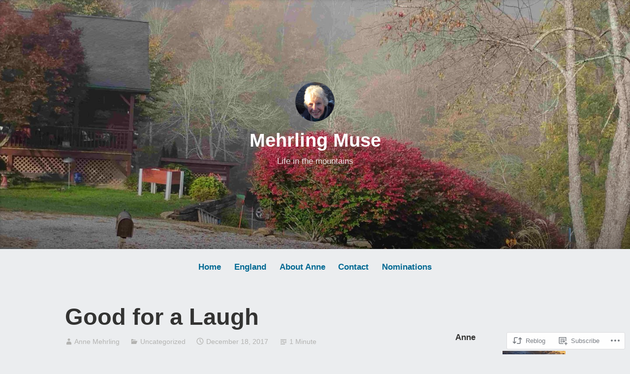

--- FILE ---
content_type: text/html; charset=UTF-8
request_url: https://amehrling.com/2017/12/18/good-for-a-laugh/
body_size: 29750
content:
<!DOCTYPE html>
<html lang="en">
<head>
<meta charset="UTF-8">
<meta name="viewport" content="width=device-width, initial-scale=1">
<link rel="profile" href="http://gmpg.org/xfn/11">

<title>Good for a Laugh &#8211; Mehrling Muse</title>
<meta name='robots' content='max-image-preview:large' />

<!-- Async WordPress.com Remote Login -->
<script id="wpcom_remote_login_js">
var wpcom_remote_login_extra_auth = '';
function wpcom_remote_login_remove_dom_node_id( element_id ) {
	var dom_node = document.getElementById( element_id );
	if ( dom_node ) { dom_node.parentNode.removeChild( dom_node ); }
}
function wpcom_remote_login_remove_dom_node_classes( class_name ) {
	var dom_nodes = document.querySelectorAll( '.' + class_name );
	for ( var i = 0; i < dom_nodes.length; i++ ) {
		dom_nodes[ i ].parentNode.removeChild( dom_nodes[ i ] );
	}
}
function wpcom_remote_login_final_cleanup() {
	wpcom_remote_login_remove_dom_node_classes( "wpcom_remote_login_msg" );
	wpcom_remote_login_remove_dom_node_id( "wpcom_remote_login_key" );
	wpcom_remote_login_remove_dom_node_id( "wpcom_remote_login_validate" );
	wpcom_remote_login_remove_dom_node_id( "wpcom_remote_login_js" );
	wpcom_remote_login_remove_dom_node_id( "wpcom_request_access_iframe" );
	wpcom_remote_login_remove_dom_node_id( "wpcom_request_access_styles" );
}

// Watch for messages back from the remote login
window.addEventListener( "message", function( e ) {
	if ( e.origin === "https://r-login.wordpress.com" ) {
		var data = {};
		try {
			data = JSON.parse( e.data );
		} catch( e ) {
			wpcom_remote_login_final_cleanup();
			return;
		}

		if ( data.msg === 'LOGIN' ) {
			// Clean up the login check iframe
			wpcom_remote_login_remove_dom_node_id( "wpcom_remote_login_key" );

			var id_regex = new RegExp( /^[0-9]+$/ );
			var token_regex = new RegExp( /^.*|.*|.*$/ );
			if (
				token_regex.test( data.token )
				&& id_regex.test( data.wpcomid )
			) {
				// We have everything we need to ask for a login
				var script = document.createElement( "script" );
				script.setAttribute( "id", "wpcom_remote_login_validate" );
				script.src = '/remote-login.php?wpcom_remote_login=validate'
					+ '&wpcomid=' + data.wpcomid
					+ '&token=' + encodeURIComponent( data.token )
					+ '&host=' + window.location.protocol
					+ '//' + window.location.hostname
					+ '&postid=4669'
					+ '&is_singular=1';
				document.body.appendChild( script );
			}

			return;
		}

		// Safari ITP, not logged in, so redirect
		if ( data.msg === 'LOGIN-REDIRECT' ) {
			window.location = 'https://wordpress.com/log-in?redirect_to=' + window.location.href;
			return;
		}

		// Safari ITP, storage access failed, remove the request
		if ( data.msg === 'LOGIN-REMOVE' ) {
			var css_zap = 'html { -webkit-transition: margin-top 1s; transition: margin-top 1s; } /* 9001 */ html { margin-top: 0 !important; } * html body { margin-top: 0 !important; } @media screen and ( max-width: 782px ) { html { margin-top: 0 !important; } * html body { margin-top: 0 !important; } }';
			var style_zap = document.createElement( 'style' );
			style_zap.type = 'text/css';
			style_zap.appendChild( document.createTextNode( css_zap ) );
			document.body.appendChild( style_zap );

			var e = document.getElementById( 'wpcom_request_access_iframe' );
			e.parentNode.removeChild( e );

			document.cookie = 'wordpress_com_login_access=denied; path=/; max-age=31536000';

			return;
		}

		// Safari ITP
		if ( data.msg === 'REQUEST_ACCESS' ) {
			console.log( 'request access: safari' );

			// Check ITP iframe enable/disable knob
			if ( wpcom_remote_login_extra_auth !== 'safari_itp_iframe' ) {
				return;
			}

			// If we are in a "private window" there is no ITP.
			var private_window = false;
			try {
				var opendb = window.openDatabase( null, null, null, null );
			} catch( e ) {
				private_window = true;
			}

			if ( private_window ) {
				console.log( 'private window' );
				return;
			}

			var iframe = document.createElement( 'iframe' );
			iframe.id = 'wpcom_request_access_iframe';
			iframe.setAttribute( 'scrolling', 'no' );
			iframe.setAttribute( 'sandbox', 'allow-storage-access-by-user-activation allow-scripts allow-same-origin allow-top-navigation-by-user-activation' );
			iframe.src = 'https://r-login.wordpress.com/remote-login.php?wpcom_remote_login=request_access&origin=' + encodeURIComponent( data.origin ) + '&wpcomid=' + encodeURIComponent( data.wpcomid );

			var css = 'html { -webkit-transition: margin-top 1s; transition: margin-top 1s; } /* 9001 */ html { margin-top: 46px !important; } * html body { margin-top: 46px !important; } @media screen and ( max-width: 660px ) { html { margin-top: 71px !important; } * html body { margin-top: 71px !important; } #wpcom_request_access_iframe { display: block; height: 71px !important; } } #wpcom_request_access_iframe { border: 0px; height: 46px; position: fixed; top: 0; left: 0; width: 100%; min-width: 100%; z-index: 99999; background: #23282d; } ';

			var style = document.createElement( 'style' );
			style.type = 'text/css';
			style.id = 'wpcom_request_access_styles';
			style.appendChild( document.createTextNode( css ) );
			document.body.appendChild( style );

			document.body.appendChild( iframe );
		}

		if ( data.msg === 'DONE' ) {
			wpcom_remote_login_final_cleanup();
		}
	}
}, false );

// Inject the remote login iframe after the page has had a chance to load
// more critical resources
window.addEventListener( "DOMContentLoaded", function( e ) {
	var iframe = document.createElement( "iframe" );
	iframe.style.display = "none";
	iframe.setAttribute( "scrolling", "no" );
	iframe.setAttribute( "id", "wpcom_remote_login_key" );
	iframe.src = "https://r-login.wordpress.com/remote-login.php"
		+ "?wpcom_remote_login=key"
		+ "&origin=aHR0cHM6Ly9hbWVocmxpbmcuY29t"
		+ "&wpcomid=89099832"
		+ "&time=" + Math.floor( Date.now() / 1000 );
	document.body.appendChild( iframe );
}, false );
</script>
<link rel='dns-prefetch' href='//s0.wp.com' />
<link rel='dns-prefetch' href='//wordpress.com' />
<link rel="alternate" type="application/rss+xml" title="Mehrling Muse &raquo; Feed" href="https://amehrling.com/feed/" />
<link rel="alternate" type="application/rss+xml" title="Mehrling Muse &raquo; Comments Feed" href="https://amehrling.com/comments/feed/" />
<link rel="alternate" type="application/rss+xml" title="Mehrling Muse &raquo; Good for a&nbsp;Laugh Comments Feed" href="https://amehrling.com/2017/12/18/good-for-a-laugh/feed/" />
	<script type="text/javascript">
		/* <![CDATA[ */
		function addLoadEvent(func) {
			var oldonload = window.onload;
			if (typeof window.onload != 'function') {
				window.onload = func;
			} else {
				window.onload = function () {
					oldonload();
					func();
				}
			}
		}
		/* ]]> */
	</script>
	<link crossorigin='anonymous' rel='stylesheet' id='all-css-0-1' href='/_static/??-eJxtzEkKgDAMQNELWYNjcSGeRdog1Q7BpHh9UQRBXD74fDhImRQFo0DIinxeXGRYUWg222PgHCEkmz0y7OhnQasosXxUGuYC/o/ebfh+b135FMZKd02th77t1hMpiDR+&cssminify=yes' type='text/css' media='all' />
<style id='wp-emoji-styles-inline-css'>

	img.wp-smiley, img.emoji {
		display: inline !important;
		border: none !important;
		box-shadow: none !important;
		height: 1em !important;
		width: 1em !important;
		margin: 0 0.07em !important;
		vertical-align: -0.1em !important;
		background: none !important;
		padding: 0 !important;
	}
/*# sourceURL=wp-emoji-styles-inline-css */
</style>
<link crossorigin='anonymous' rel='stylesheet' id='all-css-2-1' href='/wp-content/plugins/gutenberg-core/v22.2.0/build/styles/block-library/style.css?m=1764855221i&cssminify=yes' type='text/css' media='all' />
<style id='wp-block-library-inline-css'>
.has-text-align-justify {
	text-align:justify;
}
.has-text-align-justify{text-align:justify;}

/*# sourceURL=wp-block-library-inline-css */
</style><style id='global-styles-inline-css'>
:root{--wp--preset--aspect-ratio--square: 1;--wp--preset--aspect-ratio--4-3: 4/3;--wp--preset--aspect-ratio--3-4: 3/4;--wp--preset--aspect-ratio--3-2: 3/2;--wp--preset--aspect-ratio--2-3: 2/3;--wp--preset--aspect-ratio--16-9: 16/9;--wp--preset--aspect-ratio--9-16: 9/16;--wp--preset--color--black: #000000;--wp--preset--color--cyan-bluish-gray: #abb8c3;--wp--preset--color--white: #fff;--wp--preset--color--pale-pink: #f78da7;--wp--preset--color--vivid-red: #cf2e2e;--wp--preset--color--luminous-vivid-orange: #ff6900;--wp--preset--color--luminous-vivid-amber: #fcb900;--wp--preset--color--light-green-cyan: #7bdcb5;--wp--preset--color--vivid-green-cyan: #00d084;--wp--preset--color--pale-cyan-blue: #8ed1fc;--wp--preset--color--vivid-cyan-blue: #0693e3;--wp--preset--color--vivid-purple: #9b51e0;--wp--preset--color--medium-blue: #0087be;--wp--preset--color--bright-blue: #00aadc;--wp--preset--color--dark-gray: #4d4d4b;--wp--preset--color--light-gray: #b3b3b1;--wp--preset--gradient--vivid-cyan-blue-to-vivid-purple: linear-gradient(135deg,rgb(6,147,227) 0%,rgb(155,81,224) 100%);--wp--preset--gradient--light-green-cyan-to-vivid-green-cyan: linear-gradient(135deg,rgb(122,220,180) 0%,rgb(0,208,130) 100%);--wp--preset--gradient--luminous-vivid-amber-to-luminous-vivid-orange: linear-gradient(135deg,rgb(252,185,0) 0%,rgb(255,105,0) 100%);--wp--preset--gradient--luminous-vivid-orange-to-vivid-red: linear-gradient(135deg,rgb(255,105,0) 0%,rgb(207,46,46) 100%);--wp--preset--gradient--very-light-gray-to-cyan-bluish-gray: linear-gradient(135deg,rgb(238,238,238) 0%,rgb(169,184,195) 100%);--wp--preset--gradient--cool-to-warm-spectrum: linear-gradient(135deg,rgb(74,234,220) 0%,rgb(151,120,209) 20%,rgb(207,42,186) 40%,rgb(238,44,130) 60%,rgb(251,105,98) 80%,rgb(254,248,76) 100%);--wp--preset--gradient--blush-light-purple: linear-gradient(135deg,rgb(255,206,236) 0%,rgb(152,150,240) 100%);--wp--preset--gradient--blush-bordeaux: linear-gradient(135deg,rgb(254,205,165) 0%,rgb(254,45,45) 50%,rgb(107,0,62) 100%);--wp--preset--gradient--luminous-dusk: linear-gradient(135deg,rgb(255,203,112) 0%,rgb(199,81,192) 50%,rgb(65,88,208) 100%);--wp--preset--gradient--pale-ocean: linear-gradient(135deg,rgb(255,245,203) 0%,rgb(182,227,212) 50%,rgb(51,167,181) 100%);--wp--preset--gradient--electric-grass: linear-gradient(135deg,rgb(202,248,128) 0%,rgb(113,206,126) 100%);--wp--preset--gradient--midnight: linear-gradient(135deg,rgb(2,3,129) 0%,rgb(40,116,252) 100%);--wp--preset--font-size--small: 13px;--wp--preset--font-size--medium: 20px;--wp--preset--font-size--large: 36px;--wp--preset--font-size--x-large: 42px;--wp--preset--font-family--albert-sans: 'Albert Sans', sans-serif;--wp--preset--font-family--alegreya: Alegreya, serif;--wp--preset--font-family--arvo: Arvo, serif;--wp--preset--font-family--bodoni-moda: 'Bodoni Moda', serif;--wp--preset--font-family--bricolage-grotesque: 'Bricolage Grotesque', sans-serif;--wp--preset--font-family--cabin: Cabin, sans-serif;--wp--preset--font-family--chivo: Chivo, sans-serif;--wp--preset--font-family--commissioner: Commissioner, sans-serif;--wp--preset--font-family--cormorant: Cormorant, serif;--wp--preset--font-family--courier-prime: 'Courier Prime', monospace;--wp--preset--font-family--crimson-pro: 'Crimson Pro', serif;--wp--preset--font-family--dm-mono: 'DM Mono', monospace;--wp--preset--font-family--dm-sans: 'DM Sans', sans-serif;--wp--preset--font-family--dm-serif-display: 'DM Serif Display', serif;--wp--preset--font-family--domine: Domine, serif;--wp--preset--font-family--eb-garamond: 'EB Garamond', serif;--wp--preset--font-family--epilogue: Epilogue, sans-serif;--wp--preset--font-family--fahkwang: Fahkwang, sans-serif;--wp--preset--font-family--figtree: Figtree, sans-serif;--wp--preset--font-family--fira-sans: 'Fira Sans', sans-serif;--wp--preset--font-family--fjalla-one: 'Fjalla One', sans-serif;--wp--preset--font-family--fraunces: Fraunces, serif;--wp--preset--font-family--gabarito: Gabarito, system-ui;--wp--preset--font-family--ibm-plex-mono: 'IBM Plex Mono', monospace;--wp--preset--font-family--ibm-plex-sans: 'IBM Plex Sans', sans-serif;--wp--preset--font-family--ibarra-real-nova: 'Ibarra Real Nova', serif;--wp--preset--font-family--instrument-serif: 'Instrument Serif', serif;--wp--preset--font-family--inter: Inter, sans-serif;--wp--preset--font-family--josefin-sans: 'Josefin Sans', sans-serif;--wp--preset--font-family--jost: Jost, sans-serif;--wp--preset--font-family--libre-baskerville: 'Libre Baskerville', serif;--wp--preset--font-family--libre-franklin: 'Libre Franklin', sans-serif;--wp--preset--font-family--literata: Literata, serif;--wp--preset--font-family--lora: Lora, serif;--wp--preset--font-family--merriweather: Merriweather, serif;--wp--preset--font-family--montserrat: Montserrat, sans-serif;--wp--preset--font-family--newsreader: Newsreader, serif;--wp--preset--font-family--noto-sans-mono: 'Noto Sans Mono', sans-serif;--wp--preset--font-family--nunito: Nunito, sans-serif;--wp--preset--font-family--open-sans: 'Open Sans', sans-serif;--wp--preset--font-family--overpass: Overpass, sans-serif;--wp--preset--font-family--pt-serif: 'PT Serif', serif;--wp--preset--font-family--petrona: Petrona, serif;--wp--preset--font-family--piazzolla: Piazzolla, serif;--wp--preset--font-family--playfair-display: 'Playfair Display', serif;--wp--preset--font-family--plus-jakarta-sans: 'Plus Jakarta Sans', sans-serif;--wp--preset--font-family--poppins: Poppins, sans-serif;--wp--preset--font-family--raleway: Raleway, sans-serif;--wp--preset--font-family--roboto: Roboto, sans-serif;--wp--preset--font-family--roboto-slab: 'Roboto Slab', serif;--wp--preset--font-family--rubik: Rubik, sans-serif;--wp--preset--font-family--rufina: Rufina, serif;--wp--preset--font-family--sora: Sora, sans-serif;--wp--preset--font-family--source-sans-3: 'Source Sans 3', sans-serif;--wp--preset--font-family--source-serif-4: 'Source Serif 4', serif;--wp--preset--font-family--space-mono: 'Space Mono', monospace;--wp--preset--font-family--syne: Syne, sans-serif;--wp--preset--font-family--texturina: Texturina, serif;--wp--preset--font-family--urbanist: Urbanist, sans-serif;--wp--preset--font-family--work-sans: 'Work Sans', sans-serif;--wp--preset--spacing--20: 0.44rem;--wp--preset--spacing--30: 0.67rem;--wp--preset--spacing--40: 1rem;--wp--preset--spacing--50: 1.5rem;--wp--preset--spacing--60: 2.25rem;--wp--preset--spacing--70: 3.38rem;--wp--preset--spacing--80: 5.06rem;--wp--preset--shadow--natural: 6px 6px 9px rgba(0, 0, 0, 0.2);--wp--preset--shadow--deep: 12px 12px 50px rgba(0, 0, 0, 0.4);--wp--preset--shadow--sharp: 6px 6px 0px rgba(0, 0, 0, 0.2);--wp--preset--shadow--outlined: 6px 6px 0px -3px rgb(255, 255, 255), 6px 6px rgb(0, 0, 0);--wp--preset--shadow--crisp: 6px 6px 0px rgb(0, 0, 0);}:where(.is-layout-flex){gap: 0.5em;}:where(.is-layout-grid){gap: 0.5em;}body .is-layout-flex{display: flex;}.is-layout-flex{flex-wrap: wrap;align-items: center;}.is-layout-flex > :is(*, div){margin: 0;}body .is-layout-grid{display: grid;}.is-layout-grid > :is(*, div){margin: 0;}:where(.wp-block-columns.is-layout-flex){gap: 2em;}:where(.wp-block-columns.is-layout-grid){gap: 2em;}:where(.wp-block-post-template.is-layout-flex){gap: 1.25em;}:where(.wp-block-post-template.is-layout-grid){gap: 1.25em;}.has-black-color{color: var(--wp--preset--color--black) !important;}.has-cyan-bluish-gray-color{color: var(--wp--preset--color--cyan-bluish-gray) !important;}.has-white-color{color: var(--wp--preset--color--white) !important;}.has-pale-pink-color{color: var(--wp--preset--color--pale-pink) !important;}.has-vivid-red-color{color: var(--wp--preset--color--vivid-red) !important;}.has-luminous-vivid-orange-color{color: var(--wp--preset--color--luminous-vivid-orange) !important;}.has-luminous-vivid-amber-color{color: var(--wp--preset--color--luminous-vivid-amber) !important;}.has-light-green-cyan-color{color: var(--wp--preset--color--light-green-cyan) !important;}.has-vivid-green-cyan-color{color: var(--wp--preset--color--vivid-green-cyan) !important;}.has-pale-cyan-blue-color{color: var(--wp--preset--color--pale-cyan-blue) !important;}.has-vivid-cyan-blue-color{color: var(--wp--preset--color--vivid-cyan-blue) !important;}.has-vivid-purple-color{color: var(--wp--preset--color--vivid-purple) !important;}.has-black-background-color{background-color: var(--wp--preset--color--black) !important;}.has-cyan-bluish-gray-background-color{background-color: var(--wp--preset--color--cyan-bluish-gray) !important;}.has-white-background-color{background-color: var(--wp--preset--color--white) !important;}.has-pale-pink-background-color{background-color: var(--wp--preset--color--pale-pink) !important;}.has-vivid-red-background-color{background-color: var(--wp--preset--color--vivid-red) !important;}.has-luminous-vivid-orange-background-color{background-color: var(--wp--preset--color--luminous-vivid-orange) !important;}.has-luminous-vivid-amber-background-color{background-color: var(--wp--preset--color--luminous-vivid-amber) !important;}.has-light-green-cyan-background-color{background-color: var(--wp--preset--color--light-green-cyan) !important;}.has-vivid-green-cyan-background-color{background-color: var(--wp--preset--color--vivid-green-cyan) !important;}.has-pale-cyan-blue-background-color{background-color: var(--wp--preset--color--pale-cyan-blue) !important;}.has-vivid-cyan-blue-background-color{background-color: var(--wp--preset--color--vivid-cyan-blue) !important;}.has-vivid-purple-background-color{background-color: var(--wp--preset--color--vivid-purple) !important;}.has-black-border-color{border-color: var(--wp--preset--color--black) !important;}.has-cyan-bluish-gray-border-color{border-color: var(--wp--preset--color--cyan-bluish-gray) !important;}.has-white-border-color{border-color: var(--wp--preset--color--white) !important;}.has-pale-pink-border-color{border-color: var(--wp--preset--color--pale-pink) !important;}.has-vivid-red-border-color{border-color: var(--wp--preset--color--vivid-red) !important;}.has-luminous-vivid-orange-border-color{border-color: var(--wp--preset--color--luminous-vivid-orange) !important;}.has-luminous-vivid-amber-border-color{border-color: var(--wp--preset--color--luminous-vivid-amber) !important;}.has-light-green-cyan-border-color{border-color: var(--wp--preset--color--light-green-cyan) !important;}.has-vivid-green-cyan-border-color{border-color: var(--wp--preset--color--vivid-green-cyan) !important;}.has-pale-cyan-blue-border-color{border-color: var(--wp--preset--color--pale-cyan-blue) !important;}.has-vivid-cyan-blue-border-color{border-color: var(--wp--preset--color--vivid-cyan-blue) !important;}.has-vivid-purple-border-color{border-color: var(--wp--preset--color--vivid-purple) !important;}.has-vivid-cyan-blue-to-vivid-purple-gradient-background{background: var(--wp--preset--gradient--vivid-cyan-blue-to-vivid-purple) !important;}.has-light-green-cyan-to-vivid-green-cyan-gradient-background{background: var(--wp--preset--gradient--light-green-cyan-to-vivid-green-cyan) !important;}.has-luminous-vivid-amber-to-luminous-vivid-orange-gradient-background{background: var(--wp--preset--gradient--luminous-vivid-amber-to-luminous-vivid-orange) !important;}.has-luminous-vivid-orange-to-vivid-red-gradient-background{background: var(--wp--preset--gradient--luminous-vivid-orange-to-vivid-red) !important;}.has-very-light-gray-to-cyan-bluish-gray-gradient-background{background: var(--wp--preset--gradient--very-light-gray-to-cyan-bluish-gray) !important;}.has-cool-to-warm-spectrum-gradient-background{background: var(--wp--preset--gradient--cool-to-warm-spectrum) !important;}.has-blush-light-purple-gradient-background{background: var(--wp--preset--gradient--blush-light-purple) !important;}.has-blush-bordeaux-gradient-background{background: var(--wp--preset--gradient--blush-bordeaux) !important;}.has-luminous-dusk-gradient-background{background: var(--wp--preset--gradient--luminous-dusk) !important;}.has-pale-ocean-gradient-background{background: var(--wp--preset--gradient--pale-ocean) !important;}.has-electric-grass-gradient-background{background: var(--wp--preset--gradient--electric-grass) !important;}.has-midnight-gradient-background{background: var(--wp--preset--gradient--midnight) !important;}.has-small-font-size{font-size: var(--wp--preset--font-size--small) !important;}.has-medium-font-size{font-size: var(--wp--preset--font-size--medium) !important;}.has-large-font-size{font-size: var(--wp--preset--font-size--large) !important;}.has-x-large-font-size{font-size: var(--wp--preset--font-size--x-large) !important;}.has-albert-sans-font-family{font-family: var(--wp--preset--font-family--albert-sans) !important;}.has-alegreya-font-family{font-family: var(--wp--preset--font-family--alegreya) !important;}.has-arvo-font-family{font-family: var(--wp--preset--font-family--arvo) !important;}.has-bodoni-moda-font-family{font-family: var(--wp--preset--font-family--bodoni-moda) !important;}.has-bricolage-grotesque-font-family{font-family: var(--wp--preset--font-family--bricolage-grotesque) !important;}.has-cabin-font-family{font-family: var(--wp--preset--font-family--cabin) !important;}.has-chivo-font-family{font-family: var(--wp--preset--font-family--chivo) !important;}.has-commissioner-font-family{font-family: var(--wp--preset--font-family--commissioner) !important;}.has-cormorant-font-family{font-family: var(--wp--preset--font-family--cormorant) !important;}.has-courier-prime-font-family{font-family: var(--wp--preset--font-family--courier-prime) !important;}.has-crimson-pro-font-family{font-family: var(--wp--preset--font-family--crimson-pro) !important;}.has-dm-mono-font-family{font-family: var(--wp--preset--font-family--dm-mono) !important;}.has-dm-sans-font-family{font-family: var(--wp--preset--font-family--dm-sans) !important;}.has-dm-serif-display-font-family{font-family: var(--wp--preset--font-family--dm-serif-display) !important;}.has-domine-font-family{font-family: var(--wp--preset--font-family--domine) !important;}.has-eb-garamond-font-family{font-family: var(--wp--preset--font-family--eb-garamond) !important;}.has-epilogue-font-family{font-family: var(--wp--preset--font-family--epilogue) !important;}.has-fahkwang-font-family{font-family: var(--wp--preset--font-family--fahkwang) !important;}.has-figtree-font-family{font-family: var(--wp--preset--font-family--figtree) !important;}.has-fira-sans-font-family{font-family: var(--wp--preset--font-family--fira-sans) !important;}.has-fjalla-one-font-family{font-family: var(--wp--preset--font-family--fjalla-one) !important;}.has-fraunces-font-family{font-family: var(--wp--preset--font-family--fraunces) !important;}.has-gabarito-font-family{font-family: var(--wp--preset--font-family--gabarito) !important;}.has-ibm-plex-mono-font-family{font-family: var(--wp--preset--font-family--ibm-plex-mono) !important;}.has-ibm-plex-sans-font-family{font-family: var(--wp--preset--font-family--ibm-plex-sans) !important;}.has-ibarra-real-nova-font-family{font-family: var(--wp--preset--font-family--ibarra-real-nova) !important;}.has-instrument-serif-font-family{font-family: var(--wp--preset--font-family--instrument-serif) !important;}.has-inter-font-family{font-family: var(--wp--preset--font-family--inter) !important;}.has-josefin-sans-font-family{font-family: var(--wp--preset--font-family--josefin-sans) !important;}.has-jost-font-family{font-family: var(--wp--preset--font-family--jost) !important;}.has-libre-baskerville-font-family{font-family: var(--wp--preset--font-family--libre-baskerville) !important;}.has-libre-franklin-font-family{font-family: var(--wp--preset--font-family--libre-franklin) !important;}.has-literata-font-family{font-family: var(--wp--preset--font-family--literata) !important;}.has-lora-font-family{font-family: var(--wp--preset--font-family--lora) !important;}.has-merriweather-font-family{font-family: var(--wp--preset--font-family--merriweather) !important;}.has-montserrat-font-family{font-family: var(--wp--preset--font-family--montserrat) !important;}.has-newsreader-font-family{font-family: var(--wp--preset--font-family--newsreader) !important;}.has-noto-sans-mono-font-family{font-family: var(--wp--preset--font-family--noto-sans-mono) !important;}.has-nunito-font-family{font-family: var(--wp--preset--font-family--nunito) !important;}.has-open-sans-font-family{font-family: var(--wp--preset--font-family--open-sans) !important;}.has-overpass-font-family{font-family: var(--wp--preset--font-family--overpass) !important;}.has-pt-serif-font-family{font-family: var(--wp--preset--font-family--pt-serif) !important;}.has-petrona-font-family{font-family: var(--wp--preset--font-family--petrona) !important;}.has-piazzolla-font-family{font-family: var(--wp--preset--font-family--piazzolla) !important;}.has-playfair-display-font-family{font-family: var(--wp--preset--font-family--playfair-display) !important;}.has-plus-jakarta-sans-font-family{font-family: var(--wp--preset--font-family--plus-jakarta-sans) !important;}.has-poppins-font-family{font-family: var(--wp--preset--font-family--poppins) !important;}.has-raleway-font-family{font-family: var(--wp--preset--font-family--raleway) !important;}.has-roboto-font-family{font-family: var(--wp--preset--font-family--roboto) !important;}.has-roboto-slab-font-family{font-family: var(--wp--preset--font-family--roboto-slab) !important;}.has-rubik-font-family{font-family: var(--wp--preset--font-family--rubik) !important;}.has-rufina-font-family{font-family: var(--wp--preset--font-family--rufina) !important;}.has-sora-font-family{font-family: var(--wp--preset--font-family--sora) !important;}.has-source-sans-3-font-family{font-family: var(--wp--preset--font-family--source-sans-3) !important;}.has-source-serif-4-font-family{font-family: var(--wp--preset--font-family--source-serif-4) !important;}.has-space-mono-font-family{font-family: var(--wp--preset--font-family--space-mono) !important;}.has-syne-font-family{font-family: var(--wp--preset--font-family--syne) !important;}.has-texturina-font-family{font-family: var(--wp--preset--font-family--texturina) !important;}.has-urbanist-font-family{font-family: var(--wp--preset--font-family--urbanist) !important;}.has-work-sans-font-family{font-family: var(--wp--preset--font-family--work-sans) !important;}
/*# sourceURL=global-styles-inline-css */
</style>

<style id='classic-theme-styles-inline-css'>
/*! This file is auto-generated */
.wp-block-button__link{color:#fff;background-color:#32373c;border-radius:9999px;box-shadow:none;text-decoration:none;padding:calc(.667em + 2px) calc(1.333em + 2px);font-size:1.125em}.wp-block-file__button{background:#32373c;color:#fff;text-decoration:none}
/*# sourceURL=/wp-includes/css/classic-themes.min.css */
</style>
<link crossorigin='anonymous' rel='stylesheet' id='all-css-4-1' href='/_static/??-eJydkNtOwzAMhl+IYDHYJi4Qj4KSzEu95qQ4oeLtcdqJY9WL3Vj+LX+2f8OUlU2xYqwQmsq+OYoMNhWUesi6gnQEPJFGj0Ha7i3zHaxjUxZGGZMLMiuJgVpQdRCQtzih+mjlaURR/KeyoAQxVRKav5KtmResWdvxqoFbhDeKFhxGLMuY1fTfzOV8yM0AxRNmlCCXifbEAxa1A64fHm8Bu1Xjkx1vWtvtzKvV/Pitb3AzbAvlSt3tOXmfpq3+Ib3LCtOM8XLEur8f7QXFhZPUzZa+5RbkMCnxrvtNv4Q6e02lo6/h5eG4f9wdnw9P+8snNToCwg==&cssminify=yes' type='text/css' media='all' />
<style id='independent-publisher-2-style-inline-css'>
#hero-header { background: url("https://amehrling.com/wp-content/uploads/2025/10/cropped-101825-burning-bush-is-smoking.jpg") no-repeat center; background-size: cover; background-attachment: scroll; }
/*# sourceURL=independent-publisher-2-style-inline-css */
</style>
<link crossorigin='anonymous' rel='stylesheet' id='print-css-5-1' href='/wp-content/mu-plugins/global-print/global-print.css?m=1465851035i&cssminify=yes' type='text/css' media='print' />
<style id='jetpack-global-styles-frontend-style-inline-css'>
:root { --font-headings: unset; --font-base: unset; --font-headings-default: -apple-system,BlinkMacSystemFont,"Segoe UI",Roboto,Oxygen-Sans,Ubuntu,Cantarell,"Helvetica Neue",sans-serif; --font-base-default: -apple-system,BlinkMacSystemFont,"Segoe UI",Roboto,Oxygen-Sans,Ubuntu,Cantarell,"Helvetica Neue",sans-serif;}
/*# sourceURL=jetpack-global-styles-frontend-style-inline-css */
</style>
<link crossorigin='anonymous' rel='stylesheet' id='all-css-8-1' href='/_static/??-eJyNjtEKwjAMRX/IGNTN4YP4KdK1tctMm7G0DP/eKXtRQfZ2D+SeG5wGsJKyTxljgYFLoKTY+zwYe18YtSSM4gp7Re3M6J1x7vGOlMLWqm5wtehKyaKKJcPAEkQ/4EeWOx/n2a7CwNIa/rc2kQs+K84nS4YwkgOTHDBpXtNt5zcUCG7CLNMXvgSXeN419WHfnI5V3T8BhmF3dg==&cssminify=yes' type='text/css' media='all' />
<script type="text/javascript" id="jetpack_related-posts-js-extra">
/* <![CDATA[ */
var related_posts_js_options = {"post_heading":"h4"};
//# sourceURL=jetpack_related-posts-js-extra
/* ]]> */
</script>
<script type="text/javascript" id="wpcom-actionbar-placeholder-js-extra">
/* <![CDATA[ */
var actionbardata = {"siteID":"89099832","postID":"4669","siteURL":"https://amehrling.com","xhrURL":"https://amehrling.com/wp-admin/admin-ajax.php","nonce":"0b2adfe689","isLoggedIn":"","statusMessage":"","subsEmailDefault":"instantly","proxyScriptUrl":"https://s0.wp.com/wp-content/js/wpcom-proxy-request.js?m=1513050504i&amp;ver=20211021","shortlink":"https://wp.me/p61QW4-1dj","i18n":{"followedText":"New posts from this site will now appear in your \u003Ca href=\"https://wordpress.com/reader\"\u003EReader\u003C/a\u003E","foldBar":"Collapse this bar","unfoldBar":"Expand this bar","shortLinkCopied":"Shortlink copied to clipboard."}};
//# sourceURL=wpcom-actionbar-placeholder-js-extra
/* ]]> */
</script>
<script type="text/javascript" id="jetpack-mu-wpcom-settings-js-before">
/* <![CDATA[ */
var JETPACK_MU_WPCOM_SETTINGS = {"assetsUrl":"https://s0.wp.com/wp-content/mu-plugins/jetpack-mu-wpcom-plugin/sun/jetpack_vendor/automattic/jetpack-mu-wpcom/src/build/"};
//# sourceURL=jetpack-mu-wpcom-settings-js-before
/* ]]> */
</script>
<script crossorigin='anonymous' type='text/javascript'  src='/_static/??-eJx9jUkOwjAMRS9EarKo2g3iKKgZqBwyWLHTwu0pEkiFBbv/9CdYSdmSxWeB1BTFNmNmCF5osrc3A7cMF8wWTMPooPo4iXeKCgt/U5cwd4EPsNsNWyaKolruj19v98nNsK1IgmWja4mxrH/iK7rZb/fhI5VpidSC/tU6p5Me+v6o9TCO4Qltq1Wx'></script>
<script type="text/javascript" id="rlt-proxy-js-after">
/* <![CDATA[ */
	rltInitialize( {"token":null,"iframeOrigins":["https:\/\/widgets.wp.com"]} );
//# sourceURL=rlt-proxy-js-after
/* ]]> */
</script>
<link rel="EditURI" type="application/rsd+xml" title="RSD" href="https://mehrlingmuse.wordpress.com/xmlrpc.php?rsd" />
<meta name="generator" content="WordPress.com" />
<link rel="canonical" href="https://amehrling.com/2017/12/18/good-for-a-laugh/" />
<link rel='shortlink' href='https://wp.me/p61QW4-1dj' />
<link rel="alternate" type="application/json+oembed" href="https://public-api.wordpress.com/oembed/?format=json&amp;url=https%3A%2F%2Famehrling.com%2F2017%2F12%2F18%2Fgood-for-a-laugh%2F&amp;for=wpcom-auto-discovery" /><link rel="alternate" type="application/xml+oembed" href="https://public-api.wordpress.com/oembed/?format=xml&amp;url=https%3A%2F%2Famehrling.com%2F2017%2F12%2F18%2Fgood-for-a-laugh%2F&amp;for=wpcom-auto-discovery" />
<!-- Jetpack Open Graph Tags -->
<meta property="og:type" content="article" />
<meta property="og:title" content="Good for a Laugh" />
<meta property="og:url" content="https://amehrling.com/2017/12/18/good-for-a-laugh/" />
<meta property="og:description" content="I heard John say the temperature was in the 30s. 30 something seemed cool. The something must have been an 8, but I didn&#8217;t pay attention to it on this foggy day. By the time we met Marla walk…" />
<meta property="article:published_time" content="2017-12-19T00:26:19+00:00" />
<meta property="article:modified_time" content="2017-12-19T00:26:22+00:00" />
<meta property="og:site_name" content="Mehrling Muse" />
<meta property="og:image" content="https://amehrling.com/wp-content/uploads/2017/12/121817-crazy-caped-octopus-aka-annes-jacket.jpg" />
<meta property="og:image:secure_url" content="https://amehrling.com/wp-content/uploads/2017/12/121817-crazy-caped-octopus-aka-annes-jacket.jpg" />
<meta property="og:image:width" content="960" />
<meta property="og:image:height" content="540" />
<meta property="og:image:alt" content="121817 Crazy caped octopus aka Anne&#039;s jacket.jpg" />
<meta property="og:locale" content="en_US" />
<meta property="article:publisher" content="https://www.facebook.com/WordPresscom" />
<meta name="twitter:text:title" content="Good for a&nbsp;Laugh" />
<meta name="twitter:image" content="https://amehrling.com/wp-content/uploads/2017/12/121817-crazy-caped-octopus-aka-annes-jacket.jpg?w=640" />
<meta name="twitter:image:alt" content="121817 Crazy caped octopus aka Anne&#039;s jacket.jpg" />
<meta name="twitter:card" content="summary_large_image" />

<!-- End Jetpack Open Graph Tags -->
<link rel="shortcut icon" type="image/x-icon" href="https://s0.wp.com/i/favicon.ico?m=1713425267i" sizes="16x16 24x24 32x32 48x48" />
<link rel="icon" type="image/x-icon" href="https://s0.wp.com/i/favicon.ico?m=1713425267i" sizes="16x16 24x24 32x32 48x48" />
<link rel="apple-touch-icon" href="https://s0.wp.com/i/webclip.png?m=1713868326i" />
<link rel='openid.server' href='https://amehrling.com/?openidserver=1' />
<link rel='openid.delegate' href='https://amehrling.com/' />
<link rel="search" type="application/opensearchdescription+xml" href="https://amehrling.com/osd.xml" title="Mehrling Muse" />
<link rel="search" type="application/opensearchdescription+xml" href="https://s1.wp.com/opensearch.xml" title="WordPress.com" />
<meta name="theme-color" content="#ebedef" />
		<style type="text/css">
			.recentcomments a {
				display: inline !important;
				padding: 0 !important;
				margin: 0 !important;
			}

			table.recentcommentsavatartop img.avatar, table.recentcommentsavatarend img.avatar {
				border: 0px;
				margin: 0;
			}

			table.recentcommentsavatartop a, table.recentcommentsavatarend a {
				border: 0px !important;
				background-color: transparent !important;
			}

			td.recentcommentsavatarend, td.recentcommentsavatartop {
				padding: 0px 0px 1px 0px;
				margin: 0px;
			}

			td.recentcommentstextend {
				border: none !important;
				padding: 0px 0px 2px 10px;
			}

			.rtl td.recentcommentstextend {
				padding: 0px 10px 2px 0px;
			}

			td.recentcommentstexttop {
				border: none;
				padding: 0px 0px 0px 10px;
			}

			.rtl td.recentcommentstexttop {
				padding: 0px 10px 0px 0px;
			}
		</style>
		<meta name="description" content="I heard John say the temperature was in the 30s. 30 something seemed cool. The something must have been an 8, but I didn&#039;t pay attention to it on this foggy day. By the time we met Marla walking Albert, I knew a sweatshirt AND a windbreaker were too heavy. Having already received permission to&hellip;" />
<style type="text/css" id="custom-background-css">
body.custom-background { background-color: #ebedef; }
</style>
	<style type="text/css" id="custom-colors-css">    .has-header-image .site-title a,
    .has-header-image .site-title a:visited {
        color: #fff;
    }

    @media screen and ( max-width: 32.374em ) {
        .main-navigation ul ul {
            background: transparent !important;
        }
        .main-navigation ul ul a {
            color: inherit !important;
        }
    }
  .widget_recent_comments a,
            .widget_recent_entries a,
            body,
            input,
            select,
            textarea,
            .menu-toggle { color: #383838;}
#infinite-footer .blog-info a:hover,
            #infinite-footer .blog-credits a:hover { color: #383838;}
.posts-navigation .nav-links a,
            .main-navigation ul ul a,
            .main-navigation > div > ul > li.current-menu-item > ul > li a,
            .main-navigation > div > ul > li.current_page_item > ul > li a { color: #050505;}
input[type="button"],
            input[type="button"]:hover,
            input[type="reset"],
            input[type="reset"]:hover,
            input[type="submit"],
            input[type="submit"]:hover,
            button,
            .button,
            .button:hover,
            #content #infinite-handle span button,
            #content #infinite-handle span button:hover,
            .more-link,
            .more-link:hover,
            .more-link:visited { color: #050505;}
.site-main > .hentry:nth-child(n+2), .site .infinite-wrap > .hentry:nth-child(n+2),
            .entry-author-wrapper,
            .post-navigation,
            .comment,
            .page-links a:hover,
            .main-navigation li { border-color: #dddddd;}
.site-main > .hentry:nth-child(n+2), .site .infinite-wrap > .hentry:nth-child(n+2),
            .entry-author-wrapper,
            .post-navigation,
            .comment,
            .page-links a:hover,
            .main-navigation li { border-color: rgba( 221, 221, 221, 0.25 );}
#infinite-footer .blog-info a,
            #infinite-footer .blog-credits,
            #infinite-footer .blog-credits a { color: #636363;}
.post-details,
            .post-details a,
            .post-details a:visited,
            .post-edit-link a,
            .post-edit-link a:visited { color: #646462;}
.post-tags li:first-child,
            .jetpack-social-navigation li a:hover,
            .widget_wpcom_social_media_icons_widget li a:hover,
            .jetpack-social-navigation li a:focus,
            .widget_wpcom_social_media_icons_widget li a:focus,
            .jetpack-social-navigation li a:active,
            .widget_wpcom_social_media_icons_widget li a:active { color: #515151;}
.jetpack-social-navigation li a,
            .widget_wpcom_social_media_icons_widget li a { color: #636363;}
.post-navigation .nav-links a:hover,
            .post-navigation .nav-links a:focus,
            .post-navigation .nav-links a:active,
            .entry-author .author-bio,
            .site-posted-on time,
            .site-description { color: #636363;}
.comment .comment-meta,
            .comment-form label,
            .light-text,
            .light-text a,
            .light-text a:visited,
            .widget_rss .rss-date,
            .widget_rss li > cite { color: #646462;}
.light-text a:hover { color: #646462;}
body { background-color: #ebedef;}
#infinite-footer .container { background-color: #ebedef;}
#infinite-footer .container { background-color: rgba( 235, 237, 239, 0.7 );}
.post-edit-link a { background-color: #E5E8EA;}
.entry-author .author-title,
            .entry-title,
            .entry-title a,
            .entry-title a:visited,
            .site-posted-on strong,
            .site-title,
            .site-title a,
            .site-title a:visited,
            .entry-title a:hover,
            .site-title a:hover,
            h1,
            h2,
            h3,
            h4,
            h5,
            h6,
            .page-header:not(.page-header-light) h1,
            .comment .comment-meta .comment-author .fn { color: #333332;}
.comment-form input[type="email"]:active,
            .comment-form input[type="email"]:focus,
            .comment-form input[type="password"]:active,
            .comment-form input[type="password"]:focus,
            .comment-form input[type="search"]:active,
            .comment-form input[type="search"]:focus,
            .comment-form input[type="text"]:active,
            .comment-form input[type="text"]:focus,
            .comment-form input[type="url"]:active,
            .comment-form input[type="url"]:focus,
            .comment-form textarea:active,
            .comment-form textarea:focus,
            blockquote,
            input[type="email"]:focus,
            input[type="password"]:focus,
            input[type="search"]:focus,
            input[type="text"]:focus,
            input[type="url"]:focus,
            textarea:focus { border-color: #0087be;}
.comment .comment-meta .comment-metadata a:hover,
            .comment-form span.required,
            .pingback:before,
            .post-details a:hover,
            .post-edit-link a:active,
            .post-edit-link a:focus,
            .post-edit-link a:hover,
            .site-info a:hover,
            .trackback:before,
            a,
            a:visited { color: #006993;}
.main-navigation > div > ul > li.current-menu-item > a,
            .main-navigation > div > ul > li.current_page_item > a,
            a:active,
            a:focus,
            a:hover,
            .page-links a:hover { color: #0087BE;}
.posts-navigation .nav-links a,
            .main-navigation ul ul { background-color: #0087be;}
button,
            input[type="button"],
            input[type="reset"],
            input[type="submit"],
            .button,
            #content #infinite-handle span button,
            .more-link { background-color: #0087be;}
button:not(".components-button"):hover,
            input[type="button"]:hover,
            input[type="reset"]:hover,
            input[type="submit"]:hover,
            .button:hover,
            #content #infinite-handle span button:hover,
            .more-link:hover { background-color: #006289;}
</style>
<link crossorigin='anonymous' rel='stylesheet' id='all-css-0-3' href='/_static/??-eJyVjssKwkAMRX/INowP1IX4KdKmg6SdScJkQn+/FR/gTpfncjhcmLVB4Rq5QvZGk9+JDcZYtcPpxWDOcCNG6JPgZGAzaSwtmm3g50CWwVM0wK6IW0wf5z382XseckrDir1hIa0kq/tFbSZ+hK/5Eo6H3fkU9mE7Lr2lXSA=&cssminify=yes' type='text/css' media='all' />
</head>

<body class="wp-singular post-template-default single single-post postid-4669 single-format-standard custom-background wp-embed-responsive wp-theme-pubindependent-publisher-2 customizer-styles-applied has-sidebar has-header-image jetpack-reblog-enabled custom-colors">

<div id="page" class="hfeed site">
	<a class="skip-link screen-reader-text" href="#content">Skip to content</a>

	<div id="hero-header" class="site-hero-section">
		<header id="masthead" class="site-header" role="banner">
			<div class="inner">
				<div class="site-branding">
					
											<a class="site-logo-link" href="https://amehrling.com/">
							<img referrerpolicy="no-referrer" alt='Unknown&#039;s avatar' src='https://2.gravatar.com/avatar/e17e57010e8e99ec5816eefe3cfc0dbcdc5c36da9bb951951572bd292c6d6238?s=80&#038;d=identicon&#038;r=G' srcset='https://2.gravatar.com/avatar/e17e57010e8e99ec5816eefe3cfc0dbcdc5c36da9bb951951572bd292c6d6238?s=80&#038;d=identicon&#038;r=G 1x, https://2.gravatar.com/avatar/e17e57010e8e99ec5816eefe3cfc0dbcdc5c36da9bb951951572bd292c6d6238?s=120&#038;d=identicon&#038;r=G 1.5x, https://2.gravatar.com/avatar/e17e57010e8e99ec5816eefe3cfc0dbcdc5c36da9bb951951572bd292c6d6238?s=160&#038;d=identicon&#038;r=G 2x, https://2.gravatar.com/avatar/e17e57010e8e99ec5816eefe3cfc0dbcdc5c36da9bb951951572bd292c6d6238?s=240&#038;d=identicon&#038;r=G 3x, https://2.gravatar.com/avatar/e17e57010e8e99ec5816eefe3cfc0dbcdc5c36da9bb951951572bd292c6d6238?s=320&#038;d=identicon&#038;r=G 4x' class='avatar avatar-80 site-logo-image' height='80' width='80' loading='eager' decoding='async' />						</a><!-- .site-logo-link -->
													<p class="site-title"><a href="https://amehrling.com/" rel="home">Mehrling Muse</a></p>
													<p class="site-description">Life in the mountains</p>
									</div><!-- .site-branding -->

				
									<button class="menu-toggle" aria-controls="primary-menu" aria-expanded="false" id="primary-menu-button">
						Menu					</button><!-- .menu-toggle -->
				
			</div><!-- .inner -->
		</header><!-- #masthead -->
	</div>

				<nav id="site-navigation" class="main-navigation" role="navigation">
			<div class="menu-menu-container"><ul id="primary-menu" class="menu"><li id="menu-item-4444" class="menu-item menu-item-type-custom menu-item-object-custom menu-item-4444"><a href="https://mehrlingmuse.wordpress.com">Home</a></li>
<li id="menu-item-9161" class="menu-item menu-item-type-post_type menu-item-object-page menu-item-9161"><a href="https://amehrling.com/england-1980-82/">England</a></li>
<li id="menu-item-637" class="menu-item menu-item-type-post_type menu-item-object-page menu-item-637"><a href="https://amehrling.com/about/">About Anne</a></li>
<li id="menu-item-2927" class="menu-item menu-item-type-post_type menu-item-object-page menu-item-2927"><a href="https://amehrling.com/contact/">Contact</a></li>
<li id="menu-item-4442" class="menu-item menu-item-type-post_type menu-item-object-page menu-item-4442"><a href="https://amehrling.com/nominations/">Nominations</a></li>
</ul></div>		</nav><!-- .main-navigation -->
	
	
	
	<div id="content-wrapper" class="content-wrapper">
		<div id="content" class="site-content">

	<div id="primary" class="content-area">
		<main id="main" class="site-main" role="main">

		
			
<article id="post-4669" class="post-4669 post type-post status-publish format-standard hentry category-uncategorized tag-jacket-on-a-post tag-warm-foggy-morning">
			<header class="entry-header">
			<h1 class="entry-title">Good for a&nbsp;Laugh</h1>		</header><!-- .entry-header -->		<div class="entry-meta">
			<span class="byline">
				<a href="https://amehrling.com/author/amehrling/" title="Posts by Anne Mehrling" rel="author">Anne Mehrling</a>			</span>
							<span class="cat-links">
					<a href="https://amehrling.com/category/uncategorized/" rel="category tag">Uncategorized</a>				</span><!-- .cat-links -->
			
			
			<span class="published-on">
				<time class="entry-date published" datetime="2017-12-18T19:26:19-05:00">December 18, 2017</time><time class="updated" datetime="2017-12-18T19:26:22-05:00">December 18, 2017</time>			</span>

			<span class="word-count">1 Minute</span>		</div><!-- .entry-meta -->
	
	<div class="entry-content">
		<p>I heard John say the temperature was in the 30s. 30 something seemed cool. The something must have been an 8, but I didn&#8217;t pay attention to it on this foggy day. By the time we met Marla walking Albert, I knew a sweatshirt AND a windbreaker were too heavy. Having already received permission to use their post as a coat rack, I slung the jacket and hat on the top. I made a mental note to take a photo of it when we came back, thinking it would look like the Grim Reaper, as it did several weeks ago.</p>
<p>The picture told a different story. There was nothing death-like about the jacket. It looked like a crazed octopus wearing a black cape. How could you be frightened by this silly thing hanging over the word “mooseltoe”? It was good for a laugh, and that&#8217;s about all.</p>
<p><img data-attachment-id="4670" data-permalink="https://amehrling.com/2017/12/18/good-for-a-laugh/121817-crazy-caped-octopus-aka-annes-jacket/" data-orig-file="https://amehrling.com/wp-content/uploads/2017/12/121817-crazy-caped-octopus-aka-annes-jacket.jpg" data-orig-size="960,540" data-comments-opened="1" data-image-meta="{&quot;aperture&quot;:&quot;0&quot;,&quot;credit&quot;:&quot;&quot;,&quot;camera&quot;:&quot;&quot;,&quot;caption&quot;:&quot;&quot;,&quot;created_timestamp&quot;:&quot;0&quot;,&quot;copyright&quot;:&quot;&quot;,&quot;focal_length&quot;:&quot;0&quot;,&quot;iso&quot;:&quot;0&quot;,&quot;shutter_speed&quot;:&quot;0&quot;,&quot;title&quot;:&quot;&quot;,&quot;orientation&quot;:&quot;1&quot;}" data-image-title="121817 Crazy caped octopus aka Anne&amp;#8217;s jacket" data-image-description="" data-image-caption="" data-medium-file="https://amehrling.com/wp-content/uploads/2017/12/121817-crazy-caped-octopus-aka-annes-jacket.jpg?w=300" data-large-file="https://amehrling.com/wp-content/uploads/2017/12/121817-crazy-caped-octopus-aka-annes-jacket.jpg?w=960" class="alignnone size-full wp-image-4670" src="https://amehrling.com/wp-content/uploads/2017/12/121817-crazy-caped-octopus-aka-annes-jacket.jpg?w=1100" alt="121817 Crazy caped octopus aka Anne's jacket.jpg"   srcset="https://amehrling.com/wp-content/uploads/2017/12/121817-crazy-caped-octopus-aka-annes-jacket.jpg 960w, https://amehrling.com/wp-content/uploads/2017/12/121817-crazy-caped-octopus-aka-annes-jacket.jpg?w=150&amp;h=84 150w, https://amehrling.com/wp-content/uploads/2017/12/121817-crazy-caped-octopus-aka-annes-jacket.jpg?w=300&amp;h=169 300w, https://amehrling.com/wp-content/uploads/2017/12/121817-crazy-caped-octopus-aka-annes-jacket.jpg?w=768&amp;h=432 768w" sizes="(max-width: 960px) 100vw, 960px" /></p>
<div id="jp-post-flair" class="sharedaddy sd-like-enabled sd-sharing-enabled"><div class="sharedaddy sd-sharing-enabled"><div class="robots-nocontent sd-block sd-social sd-social-icon-text sd-sharing"><h3 class="sd-title">Living in the mountains of North Carolina</h3><div class="sd-content"><ul><li class="share-email"><a rel="nofollow noopener noreferrer"
				data-shared="sharing-email-4669"
				class="share-email sd-button share-icon"
				href="mailto:?subject=%5BShared%20Post%5D%20Good%20for%20a%20Laugh&#038;body=https%3A%2F%2Famehrling.com%2F2017%2F12%2F18%2Fgood-for-a-laugh%2F&#038;share=email"
				target="_blank"
				aria-labelledby="sharing-email-4669"
				data-email-share-error-title="Do you have email set up?" data-email-share-error-text="If you&#039;re having problems sharing via email, you might not have email set up for your browser. You may need to create a new email yourself." data-email-share-nonce="73373c4e09" data-email-share-track-url="https://amehrling.com/2017/12/18/good-for-a-laugh/?share=email">
				<span id="sharing-email-4669" hidden>Click to email a link to a friend (Opens in new window)</span>
				<span>Email</span>
			</a></li><li class="share-facebook"><a rel="nofollow noopener noreferrer"
				data-shared="sharing-facebook-4669"
				class="share-facebook sd-button share-icon"
				href="https://amehrling.com/2017/12/18/good-for-a-laugh/?share=facebook"
				target="_blank"
				aria-labelledby="sharing-facebook-4669"
				>
				<span id="sharing-facebook-4669" hidden>Click to share on Facebook (Opens in new window)</span>
				<span>Facebook</span>
			</a></li><li class="share-print"><a rel="nofollow noopener noreferrer"
				data-shared="sharing-print-4669"
				class="share-print sd-button share-icon"
				href="https://amehrling.com/2017/12/18/good-for-a-laugh/#print?share=print"
				target="_blank"
				aria-labelledby="sharing-print-4669"
				>
				<span id="sharing-print-4669" hidden>Click to print (Opens in new window)</span>
				<span>Print</span>
			</a></li><li class="share-end"></li></ul></div></div></div><div class='sharedaddy sd-block sd-like jetpack-likes-widget-wrapper jetpack-likes-widget-unloaded' id='like-post-wrapper-89099832-4669-6964a3fca3d69' data-src='//widgets.wp.com/likes/index.html?ver=20260112#blog_id=89099832&amp;post_id=4669&amp;origin=mehrlingmuse.wordpress.com&amp;obj_id=89099832-4669-6964a3fca3d69&amp;domain=amehrling.com' data-name='like-post-frame-89099832-4669-6964a3fca3d69' data-title='Like or Reblog'><div class='likes-widget-placeholder post-likes-widget-placeholder' style='height: 55px;'><span class='button'><span>Like</span></span> <span class='loading'>Loading...</span></div><span class='sd-text-color'></span><a class='sd-link-color'></a></div>
<div id='jp-relatedposts' class='jp-relatedposts' >
	<h3 class="jp-relatedposts-headline"><em>Related</em></h3>
</div></div>	</div><!-- .entry-content -->

	<div class="entry-footer">
		<ul class="post-tags light-text"><li>Tagged</li><li><a href="https://amehrling.com/tag/jacket-on-a-post/" rel="tag">jacket on a post</a></li><li><a href="https://amehrling.com/tag/warm-foggy-morning/" rel="tag">warm foggy morning</a></li></ul><!-- .post-tags -->	</div><!-- .entry-footer -->

	<div class="entry-author-wrapper">
				<div class="entry-author author-avatar-show">
						<div class="author-avatar">
				<img referrerpolicy="no-referrer" alt='Unknown&#039;s avatar' src='https://2.gravatar.com/avatar/e17e57010e8e99ec5816eefe3cfc0dbcdc5c36da9bb951951572bd292c6d6238?s=80&#038;d=identicon&#038;r=G' srcset='https://2.gravatar.com/avatar/e17e57010e8e99ec5816eefe3cfc0dbcdc5c36da9bb951951572bd292c6d6238?s=80&#038;d=identicon&#038;r=G 1x, https://2.gravatar.com/avatar/e17e57010e8e99ec5816eefe3cfc0dbcdc5c36da9bb951951572bd292c6d6238?s=120&#038;d=identicon&#038;r=G 1.5x, https://2.gravatar.com/avatar/e17e57010e8e99ec5816eefe3cfc0dbcdc5c36da9bb951951572bd292c6d6238?s=160&#038;d=identicon&#038;r=G 2x, https://2.gravatar.com/avatar/e17e57010e8e99ec5816eefe3cfc0dbcdc5c36da9bb951951572bd292c6d6238?s=240&#038;d=identicon&#038;r=G 3x, https://2.gravatar.com/avatar/e17e57010e8e99ec5816eefe3cfc0dbcdc5c36da9bb951951572bd292c6d6238?s=320&#038;d=identicon&#038;r=G 4x' class='avatar avatar-80' height='80' width='80' loading='lazy' decoding='async' />			</div><!-- .author-avatar -->
			
			<div class="author-heading">
				<h2 class="author-title">
					Published by <span class="author-name">Anne Mehrling</span>				</h2>
			</div><!-- .author-heading -->

			<p class="author-bio">
				I'm a retiree who loves to write about life in the mountains of North Carolina.				<a class="author-link" href="https://amehrling.com/author/amehrling/" rel="author">
					View all posts by Anne Mehrling				</a>
			</p><!-- .author-bio -->
		</div><!-- .entry-auhtor -->
				<div class="site-posted-on">
			<strong>Published</strong>
			<time class="entry-date published" datetime="2017-12-18T19:26:19-05:00">December 18, 2017</time><time class="updated" datetime="2017-12-18T19:26:22-05:00">December 18, 2017</time>		</div><!-- .site-posted-on -->
	</div>
</article><!-- #post-## -->

			
	<nav class="navigation post-navigation" aria-label="Posts">
		<h2 class="screen-reader-text">Post navigation</h2>
		<div class="nav-links"><div class="nav-previous"><a href="https://amehrling.com/2017/12/16/decorating-the-christmas-tree/" rel="prev"><span class="meta-nav screen-reader-text">Previous Post</span> Decorating the Christmas&nbsp;Tree</a></div><div class="nav-next"><a href="https://amehrling.com/2017/12/19/logans-awful-santa/" rel="next"><span class="meta-nav screen-reader-text">Next Post</span> Logan&#8217;s Awful Santa</a></div></div>
	</nav>
			
<div id="comments" class="comments-area">

	
			<h2 class="comments-title">
			10 thoughts on &ldquo;<span>Good for a&nbsp;Laugh</span>&rdquo;		</h2><!-- .comments-title -->

		
		<ol class="comment-list">
					<li id="comment-6465" class="comment byuser comment-author-arlene1027 even thread-even depth-1">
			<article id="div-comment-6465" class="comment-body">
				<footer class="comment-meta">
					<div class="comment-author vcard">
						<img referrerpolicy="no-referrer" alt='arlene&#039;s avatar' src='https://0.gravatar.com/avatar/faa21158bc3bf7be358ed59fca75d60d99763be448c34fd8ef546c19754b9dbe?s=48&#038;d=identicon&#038;r=G' srcset='https://0.gravatar.com/avatar/faa21158bc3bf7be358ed59fca75d60d99763be448c34fd8ef546c19754b9dbe?s=48&#038;d=identicon&#038;r=G 1x, https://0.gravatar.com/avatar/faa21158bc3bf7be358ed59fca75d60d99763be448c34fd8ef546c19754b9dbe?s=72&#038;d=identicon&#038;r=G 1.5x, https://0.gravatar.com/avatar/faa21158bc3bf7be358ed59fca75d60d99763be448c34fd8ef546c19754b9dbe?s=96&#038;d=identicon&#038;r=G 2x, https://0.gravatar.com/avatar/faa21158bc3bf7be358ed59fca75d60d99763be448c34fd8ef546c19754b9dbe?s=144&#038;d=identicon&#038;r=G 3x, https://0.gravatar.com/avatar/faa21158bc3bf7be358ed59fca75d60d99763be448c34fd8ef546c19754b9dbe?s=192&#038;d=identicon&#038;r=G 4x' class='avatar avatar-48' height='48' width='48' loading='lazy' decoding='async' />						<b class="fn"><a href="http://arlene1956.wordpress.com" class="url" rel="ugc external nofollow">arlene</a></b> <span class="says">says:</span>					</div><!-- .comment-author -->

					<div class="comment-metadata">
						<a href="https://amehrling.com/2017/12/18/good-for-a-laugh/#comment-6465"><time datetime="2017-12-18T20:19:36-05:00">December 18, 2017 at 8:19 pm</time></a>					</div><!-- .comment-metadata -->

									</footer><!-- .comment-meta -->

				<div class="comment-content">
					<p>Nice Anne. A 20 C is cold enough here and I know that would just be like summer there.</p>
<p id="comment-like-6465" data-liked=comment-not-liked class="comment-likes comment-not-liked"><a href="https://amehrling.com/2017/12/18/good-for-a-laugh/?like_comment=6465&#038;_wpnonce=f83f7f035b" class="comment-like-link needs-login" rel="nofollow" data-blog="89099832"><span>Like</span></a><span id="comment-like-count-6465" class="comment-like-feedback">Liked by <a href="#" class="view-likers" data-like-count="1">1 person</a></span></p>
				</div><!-- .comment-content -->

							</article><!-- .comment-body -->
		</li><!-- #comment-## -->
		<li id="comment-6466" class="comment byuser comment-author-ronscountry odd alt thread-odd thread-alt depth-1">
			<article id="div-comment-6466" class="comment-body">
				<footer class="comment-meta">
					<div class="comment-author vcard">
						<img referrerpolicy="no-referrer" alt='Ron Walker&#039;s avatar' src='https://2.gravatar.com/avatar/84c263b7cae98dc4aec0d8b045d6a324e7acf6efaa1c3453afa05b23344e7f0a?s=48&#038;d=identicon&#038;r=G' srcset='https://2.gravatar.com/avatar/84c263b7cae98dc4aec0d8b045d6a324e7acf6efaa1c3453afa05b23344e7f0a?s=48&#038;d=identicon&#038;r=G 1x, https://2.gravatar.com/avatar/84c263b7cae98dc4aec0d8b045d6a324e7acf6efaa1c3453afa05b23344e7f0a?s=72&#038;d=identicon&#038;r=G 1.5x, https://2.gravatar.com/avatar/84c263b7cae98dc4aec0d8b045d6a324e7acf6efaa1c3453afa05b23344e7f0a?s=96&#038;d=identicon&#038;r=G 2x, https://2.gravatar.com/avatar/84c263b7cae98dc4aec0d8b045d6a324e7acf6efaa1c3453afa05b23344e7f0a?s=144&#038;d=identicon&#038;r=G 3x, https://2.gravatar.com/avatar/84c263b7cae98dc4aec0d8b045d6a324e7acf6efaa1c3453afa05b23344e7f0a?s=192&#038;d=identicon&#038;r=G 4x' class='avatar avatar-48' height='48' width='48' loading='lazy' decoding='async' />						<b class="fn"><a href="https://ronscountry.com" class="url" rel="ugc external nofollow">Ron Walker</a></b> <span class="says">says:</span>					</div><!-- .comment-author -->

					<div class="comment-metadata">
						<a href="https://amehrling.com/2017/12/18/good-for-a-laugh/#comment-6466"><time datetime="2017-12-18T21:01:28-05:00">December 18, 2017 at 9:01 pm</time></a>					</div><!-- .comment-metadata -->

									</footer><!-- .comment-meta -->

				<div class="comment-content">
					<p>Great picture, like you I think you missed the Reaper look. mossletoe was funny though.</p>
<p id="comment-like-6466" data-liked=comment-not-liked class="comment-likes comment-not-liked"><a href="https://amehrling.com/2017/12/18/good-for-a-laugh/?like_comment=6466&#038;_wpnonce=a0eb36364d" class="comment-like-link needs-login" rel="nofollow" data-blog="89099832"><span>Like</span></a><span id="comment-like-count-6466" class="comment-like-feedback">Liked by <a href="#" class="view-likers" data-like-count="1">1 person</a></span></p>
				</div><!-- .comment-content -->

							</article><!-- .comment-body -->
		</li><!-- #comment-## -->
		<li id="comment-6468" class="comment byuser comment-author-thechickengrandma even thread-even depth-1">
			<article id="div-comment-6468" class="comment-body">
				<footer class="comment-meta">
					<div class="comment-author vcard">
						<img referrerpolicy="no-referrer" alt='thechickengrandma&#039;s avatar' src='https://1.gravatar.com/avatar/a48b14dc73cf16cfae03697f6c1b23a1137ea6ef128906489466d48e08f649d9?s=48&#038;d=identicon&#038;r=G' srcset='https://1.gravatar.com/avatar/a48b14dc73cf16cfae03697f6c1b23a1137ea6ef128906489466d48e08f649d9?s=48&#038;d=identicon&#038;r=G 1x, https://1.gravatar.com/avatar/a48b14dc73cf16cfae03697f6c1b23a1137ea6ef128906489466d48e08f649d9?s=72&#038;d=identicon&#038;r=G 1.5x, https://1.gravatar.com/avatar/a48b14dc73cf16cfae03697f6c1b23a1137ea6ef128906489466d48e08f649d9?s=96&#038;d=identicon&#038;r=G 2x, https://1.gravatar.com/avatar/a48b14dc73cf16cfae03697f6c1b23a1137ea6ef128906489466d48e08f649d9?s=144&#038;d=identicon&#038;r=G 3x, https://1.gravatar.com/avatar/a48b14dc73cf16cfae03697f6c1b23a1137ea6ef128906489466d48e08f649d9?s=192&#038;d=identicon&#038;r=G 4x' class='avatar avatar-48' height='48' width='48' loading='lazy' decoding='async' />						<b class="fn"><a href="http://thechickengrandma.wordpress.com" class="url" rel="ugc external nofollow">thechickengrandma</a></b> <span class="says">says:</span>					</div><!-- .comment-author -->

					<div class="comment-metadata">
						<a href="https://amehrling.com/2017/12/18/good-for-a-laugh/#comment-6468"><time datetime="2017-12-18T22:05:41-05:00">December 18, 2017 at 10:05 pm</time></a>					</div><!-- .comment-metadata -->

									</footer><!-- .comment-meta -->

				<div class="comment-content">
					<p>It was beautiful here as well today Anne.  They keep telling us it is going to change on Thursday&#8230;.snow and cold. I guess we are in December and getting closer to the new year!</p>
<p id="comment-like-6468" data-liked=comment-not-liked class="comment-likes comment-not-liked"><a href="https://amehrling.com/2017/12/18/good-for-a-laugh/?like_comment=6468&#038;_wpnonce=ab83612759" class="comment-like-link needs-login" rel="nofollow" data-blog="89099832"><span>Like</span></a><span id="comment-like-count-6468" class="comment-like-feedback">Liked by <a href="#" class="view-likers" data-like-count="1">1 person</a></span></p>
				</div><!-- .comment-content -->

							</article><!-- .comment-body -->
		</li><!-- #comment-## -->
		<li id="comment-6470" class="comment byuser comment-author-writerjolie45 odd alt thread-odd thread-alt depth-1 parent">
			<article id="div-comment-6470" class="comment-body">
				<footer class="comment-meta">
					<div class="comment-author vcard">
						<img referrerpolicy="no-referrer" alt='Joliesattic&#039;s avatar' src='https://0.gravatar.com/avatar/674bb58cfb15680f954cecd24ee7b997f82ca30a9fdef1a017084c16e055013d?s=48&#038;d=identicon&#038;r=G' srcset='https://0.gravatar.com/avatar/674bb58cfb15680f954cecd24ee7b997f82ca30a9fdef1a017084c16e055013d?s=48&#038;d=identicon&#038;r=G 1x, https://0.gravatar.com/avatar/674bb58cfb15680f954cecd24ee7b997f82ca30a9fdef1a017084c16e055013d?s=72&#038;d=identicon&#038;r=G 1.5x, https://0.gravatar.com/avatar/674bb58cfb15680f954cecd24ee7b997f82ca30a9fdef1a017084c16e055013d?s=96&#038;d=identicon&#038;r=G 2x, https://0.gravatar.com/avatar/674bb58cfb15680f954cecd24ee7b997f82ca30a9fdef1a017084c16e055013d?s=144&#038;d=identicon&#038;r=G 3x, https://0.gravatar.com/avatar/674bb58cfb15680f954cecd24ee7b997f82ca30a9fdef1a017084c16e055013d?s=192&#038;d=identicon&#038;r=G 4x' class='avatar avatar-48' height='48' width='48' loading='lazy' decoding='async' />						<b class="fn"><a href="http://joliesattic.wordpress.com" class="url" rel="ugc external nofollow">joliesattic</a></b> <span class="says">says:</span>					</div><!-- .comment-author -->

					<div class="comment-metadata">
						<a href="https://amehrling.com/2017/12/18/good-for-a-laugh/#comment-6470"><time datetime="2017-12-19T01:42:05-05:00">December 19, 2017 at 1:42 am</time></a>					</div><!-- .comment-metadata -->

									</footer><!-- .comment-meta -->

				<div class="comment-content">
					<p>I had to chuckle, because it definitely looked like a crazed octopus assaulting the box. It appears your neighbor may have taken a risk with such a proposition.<br />
Our weather is destined to take a dip to about 47 at night, only to pop up for the weekend.  No snow here.</p>
<p id="comment-like-6470" data-liked=comment-not-liked class="comment-likes comment-not-liked"><a href="https://amehrling.com/2017/12/18/good-for-a-laugh/?like_comment=6470&#038;_wpnonce=f6cb84b968" class="comment-like-link needs-login" rel="nofollow" data-blog="89099832"><span>Like</span></a><span id="comment-like-count-6470" class="comment-like-feedback">Liked by <a href="#" class="view-likers" data-like-count="1">1 person</a></span></p>
				</div><!-- .comment-content -->

							</article><!-- .comment-body -->
		<ol class="children">
		<li id="comment-6471" class="comment byuser comment-author-amehrling bypostauthor even depth-2 parent">
			<article id="div-comment-6471" class="comment-body">
				<footer class="comment-meta">
					<div class="comment-author vcard">
						<img referrerpolicy="no-referrer" alt='Anne Mehrling&#039;s avatar' src='https://2.gravatar.com/avatar/e17e57010e8e99ec5816eefe3cfc0dbcdc5c36da9bb951951572bd292c6d6238?s=48&#038;d=identicon&#038;r=G' srcset='https://2.gravatar.com/avatar/e17e57010e8e99ec5816eefe3cfc0dbcdc5c36da9bb951951572bd292c6d6238?s=48&#038;d=identicon&#038;r=G 1x, https://2.gravatar.com/avatar/e17e57010e8e99ec5816eefe3cfc0dbcdc5c36da9bb951951572bd292c6d6238?s=72&#038;d=identicon&#038;r=G 1.5x, https://2.gravatar.com/avatar/e17e57010e8e99ec5816eefe3cfc0dbcdc5c36da9bb951951572bd292c6d6238?s=96&#038;d=identicon&#038;r=G 2x, https://2.gravatar.com/avatar/e17e57010e8e99ec5816eefe3cfc0dbcdc5c36da9bb951951572bd292c6d6238?s=144&#038;d=identicon&#038;r=G 3x, https://2.gravatar.com/avatar/e17e57010e8e99ec5816eefe3cfc0dbcdc5c36da9bb951951572bd292c6d6238?s=192&#038;d=identicon&#038;r=G 4x' class='avatar avatar-48' height='48' width='48' loading='lazy' decoding='async' />						<b class="fn"><a href="http://amehrling.com" class="url" rel="ugc">Anne Mehrling</a></b> <span class="says">says:</span>					</div><!-- .comment-author -->

					<div class="comment-metadata">
						<a href="https://amehrling.com/2017/12/18/good-for-a-laugh/#comment-6471"><time datetime="2017-12-19T02:20:11-05:00">December 19, 2017 at 2:20 am</time></a>					</div><!-- .comment-metadata -->

									</footer><!-- .comment-meta -->

				<div class="comment-content">
					<p>Would you welcome a snow storm?</p>
<p id="comment-like-6471" data-liked=comment-not-liked class="comment-likes comment-not-liked"><a href="https://amehrling.com/2017/12/18/good-for-a-laugh/?like_comment=6471&#038;_wpnonce=fa2aa1d1e8" class="comment-like-link needs-login" rel="nofollow" data-blog="89099832"><span>Like</span></a><span id="comment-like-count-6471" class="comment-like-feedback">Liked by <a href="#" class="view-likers" data-like-count="1">1 person</a></span></p>
				</div><!-- .comment-content -->

							</article><!-- .comment-body -->
		<ol class="children">
		<li id="comment-6493" class="comment byuser comment-author-writerjolie45 odd alt depth-3 parent">
			<article id="div-comment-6493" class="comment-body">
				<footer class="comment-meta">
					<div class="comment-author vcard">
						<img referrerpolicy="no-referrer" alt='Joliesattic&#039;s avatar' src='https://0.gravatar.com/avatar/674bb58cfb15680f954cecd24ee7b997f82ca30a9fdef1a017084c16e055013d?s=48&#038;d=identicon&#038;r=G' srcset='https://0.gravatar.com/avatar/674bb58cfb15680f954cecd24ee7b997f82ca30a9fdef1a017084c16e055013d?s=48&#038;d=identicon&#038;r=G 1x, https://0.gravatar.com/avatar/674bb58cfb15680f954cecd24ee7b997f82ca30a9fdef1a017084c16e055013d?s=72&#038;d=identicon&#038;r=G 1.5x, https://0.gravatar.com/avatar/674bb58cfb15680f954cecd24ee7b997f82ca30a9fdef1a017084c16e055013d?s=96&#038;d=identicon&#038;r=G 2x, https://0.gravatar.com/avatar/674bb58cfb15680f954cecd24ee7b997f82ca30a9fdef1a017084c16e055013d?s=144&#038;d=identicon&#038;r=G 3x, https://0.gravatar.com/avatar/674bb58cfb15680f954cecd24ee7b997f82ca30a9fdef1a017084c16e055013d?s=192&#038;d=identicon&#038;r=G 4x' class='avatar avatar-48' height='48' width='48' loading='lazy' decoding='async' />						<b class="fn"><a href="http://joliesattic.wordpress.com" class="url" rel="ugc external nofollow">joliesattic</a></b> <span class="says">says:</span>					</div><!-- .comment-author -->

					<div class="comment-metadata">
						<a href="https://amehrling.com/2017/12/18/good-for-a-laugh/#comment-6493"><time datetime="2017-12-20T13:11:27-05:00">December 20, 2017 at 1:11 pm</time></a>					</div><!-- .comment-metadata -->

									</footer><!-- .comment-meta -->

				<div class="comment-content">
					<p>Today? Yes.  Maybe my hubby would get to leave work early.  (You know, in places where it doesn&#8217;t usually snow, the people can&#8217;t handle it and everyone gets a day off)</p>
<p id="comment-like-6493" data-liked=comment-not-liked class="comment-likes comment-not-liked"><a href="https://amehrling.com/2017/12/18/good-for-a-laugh/?like_comment=6493&#038;_wpnonce=052f60c1c8" class="comment-like-link needs-login" rel="nofollow" data-blog="89099832"><span>Like</span></a><span id="comment-like-count-6493" class="comment-like-feedback">Like</span></p>
				</div><!-- .comment-content -->

							</article><!-- .comment-body -->
		<ol class="children">
		<li id="comment-6495" class="comment byuser comment-author-amehrling bypostauthor even depth-4">
			<article id="div-comment-6495" class="comment-body">
				<footer class="comment-meta">
					<div class="comment-author vcard">
						<img referrerpolicy="no-referrer" alt='Anne Mehrling&#039;s avatar' src='https://2.gravatar.com/avatar/e17e57010e8e99ec5816eefe3cfc0dbcdc5c36da9bb951951572bd292c6d6238?s=48&#038;d=identicon&#038;r=G' srcset='https://2.gravatar.com/avatar/e17e57010e8e99ec5816eefe3cfc0dbcdc5c36da9bb951951572bd292c6d6238?s=48&#038;d=identicon&#038;r=G 1x, https://2.gravatar.com/avatar/e17e57010e8e99ec5816eefe3cfc0dbcdc5c36da9bb951951572bd292c6d6238?s=72&#038;d=identicon&#038;r=G 1.5x, https://2.gravatar.com/avatar/e17e57010e8e99ec5816eefe3cfc0dbcdc5c36da9bb951951572bd292c6d6238?s=96&#038;d=identicon&#038;r=G 2x, https://2.gravatar.com/avatar/e17e57010e8e99ec5816eefe3cfc0dbcdc5c36da9bb951951572bd292c6d6238?s=144&#038;d=identicon&#038;r=G 3x, https://2.gravatar.com/avatar/e17e57010e8e99ec5816eefe3cfc0dbcdc5c36da9bb951951572bd292c6d6238?s=192&#038;d=identicon&#038;r=G 4x' class='avatar avatar-48' height='48' width='48' loading='lazy' decoding='async' />						<b class="fn"><a href="http://amehrling.com" class="url" rel="ugc">Anne Mehrling</a></b> <span class="says">says:</span>					</div><!-- .comment-author -->

					<div class="comment-metadata">
						<a href="https://amehrling.com/2017/12/18/good-for-a-laugh/#comment-6495"><time datetime="2017-12-20T19:00:50-05:00">December 20, 2017 at 7:00 pm</time></a>					</div><!-- .comment-metadata -->

									</footer><!-- .comment-meta -->

				<div class="comment-content">
					<p>I grew up in West Tennessee.  We wished on every winter cloud, hoping snow would fall and cause school to be closed early.  I&#8217;ll bet it didn&#8217;t happen more than a couple of times in 12 years.  I&#8217;m glad you know how to welcome snow!</p>
<p id="comment-like-6495" data-liked=comment-not-liked class="comment-likes comment-not-liked"><a href="https://amehrling.com/2017/12/18/good-for-a-laugh/?like_comment=6495&#038;_wpnonce=4236efe865" class="comment-like-link needs-login" rel="nofollow" data-blog="89099832"><span>Like</span></a><span id="comment-like-count-6495" class="comment-like-feedback">Liked by <a href="#" class="view-likers" data-like-count="1">1 person</a></span></p>
				</div><!-- .comment-content -->

							</article><!-- .comment-body -->
		</li><!-- #comment-## -->
</ol><!-- .children -->
</li><!-- #comment-## -->
</ol><!-- .children -->
</li><!-- #comment-## -->
</ol><!-- .children -->
</li><!-- #comment-## -->
		<li id="comment-6473" class="comment byuser comment-author-chele05 odd alt thread-even depth-1">
			<article id="div-comment-6473" class="comment-body">
				<footer class="comment-meta">
					<div class="comment-author vcard">
						<img referrerpolicy="no-referrer" alt='rabbitpatchdiary.com&#039;s avatar' src='https://1.gravatar.com/avatar/7ef588e547b2b1e9f760e7c6cafcc454556609a2d8ceda576040997ee93cc33d?s=48&#038;d=identicon&#038;r=G' srcset='https://1.gravatar.com/avatar/7ef588e547b2b1e9f760e7c6cafcc454556609a2d8ceda576040997ee93cc33d?s=48&#038;d=identicon&#038;r=G 1x, https://1.gravatar.com/avatar/7ef588e547b2b1e9f760e7c6cafcc454556609a2d8ceda576040997ee93cc33d?s=72&#038;d=identicon&#038;r=G 1.5x, https://1.gravatar.com/avatar/7ef588e547b2b1e9f760e7c6cafcc454556609a2d8ceda576040997ee93cc33d?s=96&#038;d=identicon&#038;r=G 2x, https://1.gravatar.com/avatar/7ef588e547b2b1e9f760e7c6cafcc454556609a2d8ceda576040997ee93cc33d?s=144&#038;d=identicon&#038;r=G 3x, https://1.gravatar.com/avatar/7ef588e547b2b1e9f760e7c6cafcc454556609a2d8ceda576040997ee93cc33d?s=192&#038;d=identicon&#038;r=G 4x' class='avatar avatar-48' height='48' width='48' loading='lazy' decoding='async' />						<b class="fn"><a href="http://rabbitpatchdiary.com/" class="url" rel="ugc external nofollow">rabbitpatchdiary.com</a></b> <span class="says">says:</span>					</div><!-- .comment-author -->

					<div class="comment-metadata">
						<a href="https://amehrling.com/2017/12/18/good-for-a-laugh/#comment-6473"><time datetime="2017-12-19T06:15:22-05:00">December 19, 2017 at 6:15 am</time></a>					</div><!-- .comment-metadata -->

									</footer><!-- .comment-meta -->

				<div class="comment-content">
					<p>somehow it is perfect with the landscape!</p>
<p id="comment-like-6473" data-liked=comment-not-liked class="comment-likes comment-not-liked"><a href="https://amehrling.com/2017/12/18/good-for-a-laugh/?like_comment=6473&#038;_wpnonce=6450bc9cf5" class="comment-like-link needs-login" rel="nofollow" data-blog="89099832"><span>Like</span></a><span id="comment-like-count-6473" class="comment-like-feedback">Liked by <a href="#" class="view-likers" data-like-count="1">1 person</a></span></p>
				</div><!-- .comment-content -->

							</article><!-- .comment-body -->
		</li><!-- #comment-## -->
		<li id="comment-6474" class="comment even thread-odd thread-alt depth-1">
			<article id="div-comment-6474" class="comment-body">
				<footer class="comment-meta">
					<div class="comment-author vcard">
						<img referrerpolicy="no-referrer" alt='Louise Goldberg&#039;s avatar' src='https://0.gravatar.com/avatar/3a4259a2afb0ad03ca9429b201f0468d157eb666e0d9c0fd4e376bf8ffa2751c?s=48&#038;d=identicon&#038;r=G' srcset='https://0.gravatar.com/avatar/3a4259a2afb0ad03ca9429b201f0468d157eb666e0d9c0fd4e376bf8ffa2751c?s=48&#038;d=identicon&#038;r=G 1x, https://0.gravatar.com/avatar/3a4259a2afb0ad03ca9429b201f0468d157eb666e0d9c0fd4e376bf8ffa2751c?s=72&#038;d=identicon&#038;r=G 1.5x, https://0.gravatar.com/avatar/3a4259a2afb0ad03ca9429b201f0468d157eb666e0d9c0fd4e376bf8ffa2751c?s=96&#038;d=identicon&#038;r=G 2x, https://0.gravatar.com/avatar/3a4259a2afb0ad03ca9429b201f0468d157eb666e0d9c0fd4e376bf8ffa2751c?s=144&#038;d=identicon&#038;r=G 3x, https://0.gravatar.com/avatar/3a4259a2afb0ad03ca9429b201f0468d157eb666e0d9c0fd4e376bf8ffa2751c?s=192&#038;d=identicon&#038;r=G 4x' class='avatar avatar-48' height='48' width='48' loading='lazy' decoding='async' />						<b class="fn">Louise Goldberg</b> <span class="says">says:</span>					</div><!-- .comment-author -->

					<div class="comment-metadata">
						<a href="https://amehrling.com/2017/12/18/good-for-a-laugh/#comment-6474"><time datetime="2017-12-19T07:12:59-05:00">December 19, 2017 at 7:12 am</time></a>					</div><!-- .comment-metadata -->

									</footer><!-- .comment-meta -->

				<div class="comment-content">
					<p>love it</p>
<p id="comment-like-6474" data-liked=comment-not-liked class="comment-likes comment-not-liked"><a href="https://amehrling.com/2017/12/18/good-for-a-laugh/?like_comment=6474&#038;_wpnonce=2365511907" class="comment-like-link needs-login" rel="nofollow" data-blog="89099832"><span>Like</span></a><span id="comment-like-count-6474" class="comment-like-feedback">Liked by <a href="#" class="view-likers" data-like-count="1">1 person</a></span></p>
				</div><!-- .comment-content -->

							</article><!-- .comment-body -->
		</li><!-- #comment-## -->
		<li id="comment-6489" class="comment byuser comment-author-countdownto95 odd alt thread-even depth-1">
			<article id="div-comment-6489" class="comment-body">
				<footer class="comment-meta">
					<div class="comment-author vcard">
						<img referrerpolicy="no-referrer" alt='AJ&#039;s avatar' src='https://1.gravatar.com/avatar/a321ce8976a1ad27154e4351d0acce9f55cc857033c8eecb15dcd05c175d855f?s=48&#038;d=identicon&#038;r=G' srcset='https://1.gravatar.com/avatar/a321ce8976a1ad27154e4351d0acce9f55cc857033c8eecb15dcd05c175d855f?s=48&#038;d=identicon&#038;r=G 1x, https://1.gravatar.com/avatar/a321ce8976a1ad27154e4351d0acce9f55cc857033c8eecb15dcd05c175d855f?s=72&#038;d=identicon&#038;r=G 1.5x, https://1.gravatar.com/avatar/a321ce8976a1ad27154e4351d0acce9f55cc857033c8eecb15dcd05c175d855f?s=96&#038;d=identicon&#038;r=G 2x, https://1.gravatar.com/avatar/a321ce8976a1ad27154e4351d0acce9f55cc857033c8eecb15dcd05c175d855f?s=144&#038;d=identicon&#038;r=G 3x, https://1.gravatar.com/avatar/a321ce8976a1ad27154e4351d0acce9f55cc857033c8eecb15dcd05c175d855f?s=192&#038;d=identicon&#038;r=G 4x' class='avatar avatar-48' height='48' width='48' loading='lazy' decoding='async' />						<b class="fn"><a href="http://countdownto95.wordpress.com" class="url" rel="ugc external nofollow">AJ</a></b> <span class="says">says:</span>					</div><!-- .comment-author -->

					<div class="comment-metadata">
						<a href="https://amehrling.com/2017/12/18/good-for-a-laugh/#comment-6489"><time datetime="2017-12-20T00:18:18-05:00">December 20, 2017 at 12:18 am</time></a>					</div><!-- .comment-metadata -->

									</footer><!-- .comment-meta -->

				<div class="comment-content">
					<p>I thought it looked very festive! 😀😂</p>
<p id="comment-like-6489" data-liked=comment-not-liked class="comment-likes comment-not-liked"><a href="https://amehrling.com/2017/12/18/good-for-a-laugh/?like_comment=6489&#038;_wpnonce=8cb0c1e1c2" class="comment-like-link needs-login" rel="nofollow" data-blog="89099832"><span>Like</span></a><span id="comment-like-count-6489" class="comment-like-feedback">Liked by <a href="#" class="view-likers" data-like-count="2">2 people</a></span></p>
				</div><!-- .comment-content -->

							</article><!-- .comment-body -->
		</li><!-- #comment-## -->
		</ol><!-- .comment-list -->

		
	
			<p class="no-comments">Comments are closed.</p>
	
	
</div><!-- #comments -->

		
		</main><!-- #main -->
	</div><!-- #primary -->

<div id="secondary" class="widget-area" role="complementary">
	<aside id="gravatar-3" class="widget widget_gravatar"><h1 class="widget-title">Anne</h1><p><a href="http://amehrling@juno.com"><img referrerpolicy="no-referrer" alt='Unknown&#039;s avatar' src='https://2.gravatar.com/avatar/e17e57010e8e99ec5816eefe3cfc0dbcdc5c36da9bb951951572bd292c6d6238?s=128&#038;d=identicon&#038;r=G' srcset='https://2.gravatar.com/avatar/e17e57010e8e99ec5816eefe3cfc0dbcdc5c36da9bb951951572bd292c6d6238?s=128&#038;d=identicon&#038;r=G 1x, https://2.gravatar.com/avatar/e17e57010e8e99ec5816eefe3cfc0dbcdc5c36da9bb951951572bd292c6d6238?s=192&#038;d=identicon&#038;r=G 1.5x, https://2.gravatar.com/avatar/e17e57010e8e99ec5816eefe3cfc0dbcdc5c36da9bb951951572bd292c6d6238?s=256&#038;d=identicon&#038;r=G 2x, https://2.gravatar.com/avatar/e17e57010e8e99ec5816eefe3cfc0dbcdc5c36da9bb951951572bd292c6d6238?s=384&#038;d=identicon&#038;r=G 3x, https://2.gravatar.com/avatar/e17e57010e8e99ec5816eefe3cfc0dbcdc5c36da9bb951951572bd292c6d6238?s=512&#038;d=identicon&#038;r=G 4x' class='avatar avatar-128 grav-widget-right' height='128' width='128' loading='lazy' decoding='async'  style="margin-top: 3px; padding: 0 0 0 0.5em; float: right" /></a></p>
</aside><aside id="blog_subscription-2" class="widget widget_blog_subscription jetpack_subscription_widget"><h1 class="widget-title"><label for="subscribe-field">Follow Blog via Email</label></h1>

			<div class="wp-block-jetpack-subscriptions__container">
			<form
				action="https://subscribe.wordpress.com"
				method="post"
				accept-charset="utf-8"
				data-blog="89099832"
				data-post_access_level="everybody"
				id="subscribe-blog"
			>
				<p>Enter your email address to follow this blog and receive notifications of new posts by email.</p>
				<p id="subscribe-email">
					<label
						id="subscribe-field-label"
						for="subscribe-field"
						class="screen-reader-text"
					>
						Email Address:					</label>

					<input
							type="email"
							name="email"
							autocomplete="email"
							
							style="width: 95%; padding: 1px 10px"
							placeholder="Email Address"
							value=""
							id="subscribe-field"
							required
						/>				</p>

				<p id="subscribe-submit"
									>
					<input type="hidden" name="action" value="subscribe"/>
					<input type="hidden" name="blog_id" value="89099832"/>
					<input type="hidden" name="source" value="https://amehrling.com/2017/12/18/good-for-a-laugh/"/>
					<input type="hidden" name="sub-type" value="widget"/>
					<input type="hidden" name="redirect_fragment" value="subscribe-blog"/>
					<input type="hidden" id="_wpnonce" name="_wpnonce" value="0e2fa1e136" />					<button type="submit"
													class="wp-block-button__link"
																	>
						Follow					</button>
				</p>
			</form>
							<div class="wp-block-jetpack-subscriptions__subscount">
					Join 1,260 other subscribers				</div>
						</div>
			
</aside><aside id="archives-6" class="widget widget_archive"><h1 class="widget-title">Archives</h1>		<label class="screen-reader-text" for="archives-dropdown-6">Archives</label>
		<select id="archives-dropdown-6" name="archive-dropdown">
			
			<option value="">Select Month</option>
				<option value='https://amehrling.com/2026/01/'> January 2026 </option>
	<option value='https://amehrling.com/2025/12/'> December 2025 </option>
	<option value='https://amehrling.com/2025/11/'> November 2025 </option>
	<option value='https://amehrling.com/2025/10/'> October 2025 </option>
	<option value='https://amehrling.com/2025/09/'> September 2025 </option>
	<option value='https://amehrling.com/2025/08/'> August 2025 </option>
	<option value='https://amehrling.com/2025/07/'> July 2025 </option>
	<option value='https://amehrling.com/2025/06/'> June 2025 </option>
	<option value='https://amehrling.com/2025/05/'> May 2025 </option>
	<option value='https://amehrling.com/2025/04/'> April 2025 </option>
	<option value='https://amehrling.com/2025/03/'> March 2025 </option>
	<option value='https://amehrling.com/2025/02/'> February 2025 </option>
	<option value='https://amehrling.com/2025/01/'> January 2025 </option>
	<option value='https://amehrling.com/2024/12/'> December 2024 </option>
	<option value='https://amehrling.com/2024/11/'> November 2024 </option>
	<option value='https://amehrling.com/2024/10/'> October 2024 </option>
	<option value='https://amehrling.com/2024/09/'> September 2024 </option>
	<option value='https://amehrling.com/2024/08/'> August 2024 </option>
	<option value='https://amehrling.com/2024/07/'> July 2024 </option>
	<option value='https://amehrling.com/2024/06/'> June 2024 </option>
	<option value='https://amehrling.com/2024/05/'> May 2024 </option>
	<option value='https://amehrling.com/2024/04/'> April 2024 </option>
	<option value='https://amehrling.com/2024/03/'> March 2024 </option>
	<option value='https://amehrling.com/2024/02/'> February 2024 </option>
	<option value='https://amehrling.com/2024/01/'> January 2024 </option>
	<option value='https://amehrling.com/2023/12/'> December 2023 </option>
	<option value='https://amehrling.com/2023/11/'> November 2023 </option>
	<option value='https://amehrling.com/2023/10/'> October 2023 </option>
	<option value='https://amehrling.com/2023/09/'> September 2023 </option>
	<option value='https://amehrling.com/2023/08/'> August 2023 </option>
	<option value='https://amehrling.com/2023/07/'> July 2023 </option>
	<option value='https://amehrling.com/2023/06/'> June 2023 </option>
	<option value='https://amehrling.com/2023/05/'> May 2023 </option>
	<option value='https://amehrling.com/2023/04/'> April 2023 </option>
	<option value='https://amehrling.com/2023/03/'> March 2023 </option>
	<option value='https://amehrling.com/2023/02/'> February 2023 </option>
	<option value='https://amehrling.com/2023/01/'> January 2023 </option>
	<option value='https://amehrling.com/2022/12/'> December 2022 </option>
	<option value='https://amehrling.com/2022/11/'> November 2022 </option>
	<option value='https://amehrling.com/2022/10/'> October 2022 </option>
	<option value='https://amehrling.com/2022/09/'> September 2022 </option>
	<option value='https://amehrling.com/2022/08/'> August 2022 </option>
	<option value='https://amehrling.com/2022/07/'> July 2022 </option>
	<option value='https://amehrling.com/2022/06/'> June 2022 </option>
	<option value='https://amehrling.com/2022/05/'> May 2022 </option>
	<option value='https://amehrling.com/2022/04/'> April 2022 </option>
	<option value='https://amehrling.com/2022/03/'> March 2022 </option>
	<option value='https://amehrling.com/2022/02/'> February 2022 </option>
	<option value='https://amehrling.com/2022/01/'> January 2022 </option>
	<option value='https://amehrling.com/2021/12/'> December 2021 </option>
	<option value='https://amehrling.com/2021/11/'> November 2021 </option>
	<option value='https://amehrling.com/2021/10/'> October 2021 </option>
	<option value='https://amehrling.com/2021/09/'> September 2021 </option>
	<option value='https://amehrling.com/2021/08/'> August 2021 </option>
	<option value='https://amehrling.com/2021/07/'> July 2021 </option>
	<option value='https://amehrling.com/2021/06/'> June 2021 </option>
	<option value='https://amehrling.com/2021/05/'> May 2021 </option>
	<option value='https://amehrling.com/2021/04/'> April 2021 </option>
	<option value='https://amehrling.com/2021/03/'> March 2021 </option>
	<option value='https://amehrling.com/2021/02/'> February 2021 </option>
	<option value='https://amehrling.com/2021/01/'> January 2021 </option>
	<option value='https://amehrling.com/2020/12/'> December 2020 </option>
	<option value='https://amehrling.com/2020/11/'> November 2020 </option>
	<option value='https://amehrling.com/2020/10/'> October 2020 </option>
	<option value='https://amehrling.com/2020/09/'> September 2020 </option>
	<option value='https://amehrling.com/2020/08/'> August 2020 </option>
	<option value='https://amehrling.com/2020/07/'> July 2020 </option>
	<option value='https://amehrling.com/2020/06/'> June 2020 </option>
	<option value='https://amehrling.com/2020/05/'> May 2020 </option>
	<option value='https://amehrling.com/2020/04/'> April 2020 </option>
	<option value='https://amehrling.com/2020/03/'> March 2020 </option>
	<option value='https://amehrling.com/2020/02/'> February 2020 </option>
	<option value='https://amehrling.com/2020/01/'> January 2020 </option>
	<option value='https://amehrling.com/2019/12/'> December 2019 </option>
	<option value='https://amehrling.com/2019/11/'> November 2019 </option>
	<option value='https://amehrling.com/2019/10/'> October 2019 </option>
	<option value='https://amehrling.com/2019/09/'> September 2019 </option>
	<option value='https://amehrling.com/2019/08/'> August 2019 </option>
	<option value='https://amehrling.com/2019/07/'> July 2019 </option>
	<option value='https://amehrling.com/2019/06/'> June 2019 </option>
	<option value='https://amehrling.com/2019/05/'> May 2019 </option>
	<option value='https://amehrling.com/2019/04/'> April 2019 </option>
	<option value='https://amehrling.com/2019/03/'> March 2019 </option>
	<option value='https://amehrling.com/2019/02/'> February 2019 </option>
	<option value='https://amehrling.com/2019/01/'> January 2019 </option>
	<option value='https://amehrling.com/2018/12/'> December 2018 </option>
	<option value='https://amehrling.com/2018/11/'> November 2018 </option>
	<option value='https://amehrling.com/2018/10/'> October 2018 </option>
	<option value='https://amehrling.com/2018/09/'> September 2018 </option>
	<option value='https://amehrling.com/2018/08/'> August 2018 </option>
	<option value='https://amehrling.com/2018/07/'> July 2018 </option>
	<option value='https://amehrling.com/2018/06/'> June 2018 </option>
	<option value='https://amehrling.com/2018/05/'> May 2018 </option>
	<option value='https://amehrling.com/2018/04/'> April 2018 </option>
	<option value='https://amehrling.com/2018/03/'> March 2018 </option>
	<option value='https://amehrling.com/2018/02/'> February 2018 </option>
	<option value='https://amehrling.com/2018/01/'> January 2018 </option>
	<option value='https://amehrling.com/2017/12/'> December 2017 </option>
	<option value='https://amehrling.com/2017/11/'> November 2017 </option>
	<option value='https://amehrling.com/2017/10/'> October 2017 </option>
	<option value='https://amehrling.com/2017/09/'> September 2017 </option>
	<option value='https://amehrling.com/2017/08/'> August 2017 </option>
	<option value='https://amehrling.com/2017/07/'> July 2017 </option>
	<option value='https://amehrling.com/2017/06/'> June 2017 </option>
	<option value='https://amehrling.com/2017/05/'> May 2017 </option>
	<option value='https://amehrling.com/2017/04/'> April 2017 </option>
	<option value='https://amehrling.com/2017/03/'> March 2017 </option>
	<option value='https://amehrling.com/2017/02/'> February 2017 </option>
	<option value='https://amehrling.com/2017/01/'> January 2017 </option>
	<option value='https://amehrling.com/2016/12/'> December 2016 </option>
	<option value='https://amehrling.com/2016/11/'> November 2016 </option>
	<option value='https://amehrling.com/2016/10/'> October 2016 </option>
	<option value='https://amehrling.com/2016/09/'> September 2016 </option>
	<option value='https://amehrling.com/2016/08/'> August 2016 </option>
	<option value='https://amehrling.com/2016/07/'> July 2016 </option>
	<option value='https://amehrling.com/2016/06/'> June 2016 </option>
	<option value='https://amehrling.com/2016/05/'> May 2016 </option>
	<option value='https://amehrling.com/2016/04/'> April 2016 </option>
	<option value='https://amehrling.com/2016/03/'> March 2016 </option>
	<option value='https://amehrling.com/2016/02/'> February 2016 </option>
	<option value='https://amehrling.com/2016/01/'> January 2016 </option>
	<option value='https://amehrling.com/2015/12/'> December 2015 </option>
	<option value='https://amehrling.com/2015/11/'> November 2015 </option>
	<option value='https://amehrling.com/2015/10/'> October 2015 </option>
	<option value='https://amehrling.com/2015/09/'> September 2015 </option>
	<option value='https://amehrling.com/2015/08/'> August 2015 </option>
	<option value='https://amehrling.com/2015/07/'> July 2015 </option>
	<option value='https://amehrling.com/2015/06/'> June 2015 </option>
	<option value='https://amehrling.com/2015/05/'> May 2015 </option>
	<option value='https://amehrling.com/2015/04/'> April 2015 </option>

		</select>

			<script type="text/javascript">
/* <![CDATA[ */

( ( dropdownId ) => {
	const dropdown = document.getElementById( dropdownId );
	function onSelectChange() {
		setTimeout( () => {
			if ( 'escape' === dropdown.dataset.lastkey ) {
				return;
			}
			if ( dropdown.value ) {
				document.location.href = dropdown.value;
			}
		}, 250 );
	}
	function onKeyUp( event ) {
		if ( 'Escape' === event.key ) {
			dropdown.dataset.lastkey = 'escape';
		} else {
			delete dropdown.dataset.lastkey;
		}
	}
	function onClick() {
		delete dropdown.dataset.lastkey;
	}
	dropdown.addEventListener( 'keyup', onKeyUp );
	dropdown.addEventListener( 'click', onClick );
	dropdown.addEventListener( 'change', onSelectChange );
})( "archives-dropdown-6" );

//# sourceURL=WP_Widget_Archives%3A%3Awidget
/* ]]> */
</script>
</aside><aside id="search-5" class="widget widget_search"><h1 class="widget-title">Search for something more</h1><form role="search" method="get" class="search-form" action="https://amehrling.com/">
				<label>
					<span class="screen-reader-text">Search for:</span>
					<input type="search" class="search-field" placeholder="Search &hellip;" value="" name="s" />
				</label>
				<input type="submit" class="search-submit" value="Search" />
			</form></aside><aside id="blog-stats-2" class="widget widget_blog-stats"><h1 class="widget-title">Blog Stats</h1>		<ul>
			<li>149,388 hits</li>
		</ul>
		</aside><aside id="jp_blogs_i_follow-2" class="widget widget_jp_blogs_i_follow"><h1 class="widget-title">Recent Blogs I Follow</h1><ul><li><a href="http://littlethingsmatter.blog" class="bump-view" data-bump-view="bif">Little Things Matter</a></li><li><a href="http://verosverbiagevisuals.com" class="bump-view" data-bump-view="bif">&quot;VERO&#039;S VERBIAGE &amp; VISUALS&quot;</a></li><li><a href="http://breezybooksblog.wordpress.com" class="bump-view" data-bump-view="bif">Breezy Books</a></li><li><a href="http://reeferdad.wordpress.com" class="bump-view" data-bump-view="bif">©2024 All Rights Reserved- The life, times and totally  fictional storyline of a Traumatic Brain Injury Survivor (1993) and most recently a Stroke Survivor (2024).</a></li><li><a href="http://retirementrvdream.com" class="bump-view" data-bump-view="bif">Blackberry Homestead</a></li><li><a href="http://joannerambling.com" class="bump-view" data-bump-view="bif">Jo-AnneRamplings</a></li><li><a href="http://athingirl.com" class="bump-view" data-bump-view="bif">athingirldotcom</a></li><li><a href="http://inkonapage.com" class="bump-view" data-bump-view="bif">Twisted Trunk Travels</a></li><li><a href="http://moreinkpleaseblog.com" class="bump-view" data-bump-view="bif">moreinkpleaseblog</a></li><li><a href="http://ourfathersdaughters.com" class="bump-view" data-bump-view="bif">Our Father&#039;s Daughters</a></li><li><a href="http://everpineandpetal.com" class="bump-view" data-bump-view="bif">Everpine &amp; Petal</a></li><li><a href="http://articulation.me" class="bump-view" data-bump-view="bif">ARTiculation</a></li><li><a href="http://threepsandq.com" class="bump-view" data-bump-view="bif">MINDING MY P&#039;S WITH Q</a></li><li><a href="http://pollymorse.wordpress.com" class="bump-view" data-bump-view="bif">Polly Morse is my human...</a></li><li><a href="http://seclusion101withannemarie.com" class="bump-view" data-bump-view="bif">Seclusion 101 with AnneMarie</a></li><li><a href="http://lifehub.home.blog" class="bump-view" data-bump-view="bif">Life Hub Inspirations</a></li><li><a href="http://roadtirement.com" class="bump-view" data-bump-view="bif">Roadtirement</a></li><li><a href="http://beanamhinisteir.wordpress.com" class="bump-view" data-bump-view="bif">Secret Diary Of A Country Vicar&#039;s Wife</a></li><li><a href="http://thecadyluckleedy.wordpress.com" class="bump-view" data-bump-view="bif">ThatTravelLadyInHerShoes</a></li><li><a href="http://mypastoralponderings.com" class="bump-view" data-bump-view="bif">My Pastoral Ponderings</a></li><li><a href="http://michelesomerville.blog" class="bump-view" data-bump-view="bif">msomervillesite</a></li><li><a href="http://suzassippi.wordpress.com" class="bump-view" data-bump-view="bif">Suzassippi&#039;s Lottabusha County Chronicles</a></li><li><a href="http://markusundmicah.wordpress.com" class="bump-view" data-bump-view="bif">Markus + Micah</a></li><li><a href="http://mylittlepartyaustralia.wordpress.com" class="bump-view" data-bump-view="bif">my little party</a></li><li><a href="http://livinginrapidcity.wordpress.com" class="bump-view" data-bump-view="bif">Sewing Etc.</a></li><li><a href="http://forestwoodfolkart.wordpress.com" class="bump-view" data-bump-view="bif">Something to Ponder About</a></li><li><a href="http://bonusyears.wordpress.com/" class="bump-view" data-bump-view="bif">Write Into Life</a></li><li><a href="http://kimberlyhmaxwell.wordpress.com" class="bump-view" data-bump-view="bif">Covers, Cats &amp; Clicks by KiM</a></li><li><a href="http://tojesussincerely.wordpress.com" class="bump-view" data-bump-view="bif">To Jesus Sincerely</a></li><li><a href="http://elizabethslaughter.com" class="bump-view" data-bump-view="bif">Saved By Words</a></li><li><a href="http://thegrizzlegrist.com" class="bump-view" data-bump-view="bif">the grizzle grist mill</a></li><li><a href="http://gardenruminations.co.uk" class="bump-view" data-bump-view="bif">garden ruminations</a></li><li><a href="http://seattleoriginalminis.wordpress.com" class="bump-view" data-bump-view="bif">The SAMOAn - What&#039;s going on?</a></li><li><a href="http://mollyroseblogs.com" class="bump-view" data-bump-view="bif">Molly Rose Blogs</a></li><li><a href="http://mywindow.blog" class="bump-view" data-bump-view="bif">My Window</a></li><li><a href="http://mabelkwong.com" class="bump-view" data-bump-view="bif">Mabel Kwong</a></li><li><a href="http://bakewitht.com" class="bump-view" data-bump-view="bif">bakewitht.wordpress.com/</a></li><li><a href="http://www.bunkaryudo.com/" class="bump-view" data-bump-view="bif">BunKaryudo</a></li><li><a href="http://jennfaulk.com" class="bump-view" data-bump-view="bif">Jenn Faulk</a></li><li><a href="http://family5power.com" class="bump-view" data-bump-view="bif">Tales from a Mid-Lifer</a></li><li><a href="http://davidprosser1.wordpress.com" class="bump-view" data-bump-view="bif">The BUTHIDARS</a></li><li><a href="http://meditationsinmotion.wordpress.com" class="bump-view" data-bump-view="bif">Meditations in Motion</a></li><li><a href="http://donteatitsoap.com" class="bump-view" data-bump-view="bif">Don&#039;t Eat It! Soap and Skin Care</a></li><li><a href="http://beatdepression776.wordpress.com" class="bump-view" data-bump-view="bif">Beat Depression &amp; Anxiety</a></li><li><a href="http://littleoldladyonline.wordpress.com" class="bump-view" data-bump-view="bif">Little Old Lady Online</a></li><li><a href="http://deepakadavakat.com/" class="bump-view" data-bump-view="bif">Deepa Kadavakat</a></li><li><a href="http://elliepresner.com" class="bump-view" data-bump-view="bif">Crossed Eyes and Dotted Tees</a></li><li><a href="http://theimmortaljukebox.com" class="bump-view" data-bump-view="bif">The Immortal Jukebox</a></li><li><a href="http://tofinophotography.wordpress.com" class="bump-view" data-bump-view="bif">Tofino Photography</a></li><li><a href="http://lindaschaubblog.net" class="bump-view" data-bump-view="bif">WALKIN&#039;, WRITIN&#039;, WIT &amp; WHIMSY</a></li></ul></aside><aside id="follow_button_widget-2" class="widget widget_follow_button_widget">
		<a class="wordpress-follow-button" href="https://amehrling.com" data-blog="89099832" data-lang="en" data-show-follower-count="true">Follow Mehrling Muse on WordPress.com</a>
		<script type="text/javascript">(function(d){ window.wpcomPlatform = {"titles":{"timelines":"Embeddable Timelines","followButton":"Follow Button","wpEmbeds":"WordPress Embeds"}}; var f = d.getElementsByTagName('SCRIPT')[0], p = d.createElement('SCRIPT');p.type = 'text/javascript';p.async = true;p.src = '//widgets.wp.com/platform.js';f.parentNode.insertBefore(p,f);}(document));</script>

		</aside></div><!-- #secondary -->

		</div><!-- #content -->

		<footer id="colophon" class="site-footer" role="contentinfo">
						<div class="site-info">
				<a href="https://wordpress.com/?ref=footer_blog" rel="nofollow">Blog at WordPress.com.</a>
				
							</div><!-- .site-info -->
		</footer><!-- #colophon -->
	</div><!-- #content-wrapper -->
</div><!-- #page -->

<!--  -->
<script type="speculationrules">
{"prefetch":[{"source":"document","where":{"and":[{"href_matches":"/*"},{"not":{"href_matches":["/wp-*.php","/wp-admin/*","/files/*","/wp-content/*","/wp-content/plugins/*","/wp-content/themes/pub/independent-publisher-2/*","/*\\?(.+)"]}},{"not":{"selector_matches":"a[rel~=\"nofollow\"]"}},{"not":{"selector_matches":".no-prefetch, .no-prefetch a"}}]},"eagerness":"conservative"}]}
</script>
<div id="wpcom-follow-bubbles-jp_blogs_i_follow-2" class="wpcom-follow-bubbles"><div id="wpcom-bubble-jp_blogs_i_follow-2-1" class="wpcom-bubble wpcom-follow-bubble"><div class="bubble-txt"><a href="http://littlethingsmatter.blog" class="bump-view" data-bump-view="bif">Little Things Matter</a><p><small>Enjoying life in my golden years.</small></p></div></div><div id="wpcom-bubble-jp_blogs_i_follow-2-2" class="wpcom-bubble wpcom-follow-bubble"><div class="bubble-txt"><a href="http://verosverbiagevisuals.com" class="bump-view" data-bump-view="bif">&quot;VERO&#039;S VERBIAGE &amp; VISUALS&quot;</a><p></p></div></div><div id="wpcom-bubble-jp_blogs_i_follow-2-3" class="wpcom-bubble wpcom-follow-bubble"><div class="bubble-txt"><a href="http://breezybooksblog.wordpress.com" class="bump-view" data-bump-view="bif">Breezy Books</a><p></p></div></div><div id="wpcom-bubble-jp_blogs_i_follow-2-4" class="wpcom-bubble wpcom-follow-bubble"><div class="bubble-txt"><a href="http://reeferdad.wordpress.com" class="bump-view" data-bump-view="bif">©2024 All Rights Reserved- The life, times and totally  fictional storyline of a Traumatic Brain Injury Survivor (1993) and most recently a Stroke Survivor (2024).</a><p><small>A blog about life challenges in mostly fictional writing based on some fact. I am trying this Blog thing out because I need a creative outlet and am amazed at everything  my iPad  can do to help me along the way. So why not, right ?</small></p></div></div><div id="wpcom-bubble-jp_blogs_i_follow-2-5" class="wpcom-bubble wpcom-follow-bubble"><div class="bubble-txt"><a href="http://retirementrvdream.com" class="bump-view" data-bump-view="bif">Blackberry Homestead</a><p><small>Homesteading on a Blackberry Hilltop</small></p></div></div><div id="wpcom-bubble-jp_blogs_i_follow-2-6" class="wpcom-bubble wpcom-follow-bubble"><div class="bubble-txt"><a href="http://joannerambling.com" class="bump-view" data-bump-view="bif">Jo-AnneRamplings</a><p><small>Remember Your Life Matters</small></p></div></div><div id="wpcom-bubble-jp_blogs_i_follow-2-7" class="wpcom-bubble wpcom-follow-bubble"><div class="bubble-txt"><a href="http://athingirl.com" class="bump-view" data-bump-view="bif">athingirldotcom</a><p><small>never judge a girl by her weight</small></p></div></div><div id="wpcom-bubble-jp_blogs_i_follow-2-8" class="wpcom-bubble wpcom-follow-bubble"><div class="bubble-txt"><a href="http://inkonapage.com" class="bump-view" data-bump-view="bif">Twisted Trunk Travels</a><p><small>Our Journey as Full-time RVers</small></p></div></div><div id="wpcom-bubble-jp_blogs_i_follow-2-9" class="wpcom-bubble wpcom-follow-bubble"><div class="bubble-txt"><a href="http://moreinkpleaseblog.com" class="bump-view" data-bump-view="bif">moreinkpleaseblog</a><p><small> Beverly Parkison  aka Lateblooming Designs</small></p></div></div><div id="wpcom-bubble-jp_blogs_i_follow-2-10" class="wpcom-bubble wpcom-follow-bubble"><div class="bubble-txt"><a href="http://ourfathersdaughters.com" class="bump-view" data-bump-view="bif">Our Father&#039;s Daughters</a><p><small>Reflecting the image of God in our relationships.</small></p></div></div><div id="wpcom-bubble-jp_blogs_i_follow-2-11" class="wpcom-bubble wpcom-follow-bubble"><div class="bubble-txt"><a href="http://everpineandpetal.com" class="bump-view" data-bump-view="bif">Everpine &amp; Petal</a><p><small>We&#039;re not thriving, we&#039;re creatively photosynthesizing under duress.</small></p></div></div><div id="wpcom-bubble-jp_blogs_i_follow-2-12" class="wpcom-bubble wpcom-follow-bubble"><div class="bubble-txt"><a href="http://articulation.me" class="bump-view" data-bump-view="bif">ARTiculation</a><p></p></div></div><div id="wpcom-bubble-jp_blogs_i_follow-2-13" class="wpcom-bubble wpcom-follow-bubble"><div class="bubble-txt"><a href="http://threepsandq.com" class="bump-view" data-bump-view="bif">MINDING MY P&#039;S WITH Q</a><p><small>A LOT OF P&#039;S WITH A BIT OF QUIRKINESS THROWN IN FOR GOOD MEASURE.</small></p></div></div><div id="wpcom-bubble-jp_blogs_i_follow-2-14" class="wpcom-bubble wpcom-follow-bubble"><div class="bubble-txt"><a href="http://pollymorse.wordpress.com" class="bump-view" data-bump-view="bif">Polly Morse is my human...</a><p><small>My name is Suki, my human is a writer, and this is about my world. The world according to Suki The Cat. My humans smell funny, look weird, and I can&#039;t understand a thing they say, but they feed me, so hey, what are you gonna do?</small></p></div></div><div id="wpcom-bubble-jp_blogs_i_follow-2-15" class="wpcom-bubble wpcom-follow-bubble"><div class="bubble-txt"><a href="http://seclusion101withannemarie.com" class="bump-view" data-bump-view="bif">Seclusion 101 with AnneMarie</a><p><small>Life After Retirement</small></p></div></div><div id="wpcom-bubble-jp_blogs_i_follow-2-16" class="wpcom-bubble wpcom-follow-bubble"><div class="bubble-txt"><a href="http://lifehub.home.blog" class="bump-view" data-bump-view="bif">Life Hub Inspirations</a><p><small>Finding inspirations through the Word of God. A hub of encouraging thoughts and reflections.</small></p></div></div><div id="wpcom-bubble-jp_blogs_i_follow-2-17" class="wpcom-bubble wpcom-follow-bubble"><div class="bubble-txt"><a href="http://roadtirement.com" class="bump-view" data-bump-view="bif">Roadtirement</a><p></p></div></div><div id="wpcom-bubble-jp_blogs_i_follow-2-18" class="wpcom-bubble wpcom-follow-bubble"><div class="bubble-txt"><a href="http://beanamhinisteir.wordpress.com" class="bump-view" data-bump-view="bif">Secret Diary Of A Country Vicar&#039;s Wife</a><p><small>By Olive Oyl</small></p></div></div><div id="wpcom-bubble-jp_blogs_i_follow-2-19" class="wpcom-bubble wpcom-follow-bubble"><div class="bubble-txt"><a href="http://thecadyluckleedy.wordpress.com" class="bump-view" data-bump-view="bif">ThatTravelLadyInHerShoes</a><p><small>Featured</small></p></div></div><div id="wpcom-bubble-jp_blogs_i_follow-2-20" class="wpcom-bubble wpcom-follow-bubble"><div class="bubble-txt"><a href="http://mypastoralponderings.com" class="bump-view" data-bump-view="bif">My Pastoral Ponderings</a><p><small>Pondering my way through God&#039;s beloved world</small></p></div></div><div id="wpcom-bubble-jp_blogs_i_follow-2-21" class="wpcom-bubble wpcom-follow-bubble"><div class="bubble-txt"><a href="http://michelesomerville.blog" class="bump-view" data-bump-view="bif">msomervillesite</a><p><small>The Beach Girl Chronicles</small></p></div></div><div id="wpcom-bubble-jp_blogs_i_follow-2-22" class="wpcom-bubble wpcom-follow-bubble"><div class="bubble-txt"><a href="http://suzassippi.wordpress.com" class="bump-view" data-bump-view="bif">Suzassippi&#039;s Lottabusha County Chronicles</a><p><small>Mississippi architecture, preservation, old buildings every where, and on occasion, country philosophy and soap-boxing.</small></p></div></div><div id="wpcom-bubble-jp_blogs_i_follow-2-23" class="wpcom-bubble wpcom-follow-bubble"><div class="bubble-txt"><a href="http://markusundmicah.wordpress.com" class="bump-view" data-bump-view="bif">Markus + Micah</a><p><small>Living slow and eating well.</small></p></div></div><div id="wpcom-bubble-jp_blogs_i_follow-2-24" class="wpcom-bubble wpcom-follow-bubble"><div class="bubble-txt"><a href="http://mylittlepartyaustralia.wordpress.com" class="bump-view" data-bump-view="bif">my little party</a><p><small>bespoke parties for little ones</small></p></div></div><div id="wpcom-bubble-jp_blogs_i_follow-2-25" class="wpcom-bubble wpcom-follow-bubble"><div class="bubble-txt"><a href="http://livinginrapidcity.wordpress.com" class="bump-view" data-bump-view="bif">Sewing Etc.</a><p><small>Sharing my adventures in sewing and needlearts</small></p></div></div><div id="wpcom-bubble-jp_blogs_i_follow-2-26" class="wpcom-bubble wpcom-follow-bubble"><div class="bubble-txt"><a href="http://forestwoodfolkart.wordpress.com" class="bump-view" data-bump-view="bif">Something to Ponder About</a><p><small>Human Created Content - Creative Writing - Australia</small></p></div></div><div id="wpcom-bubble-jp_blogs_i_follow-2-27" class="wpcom-bubble wpcom-follow-bubble"><div class="bubble-txt"><a href="http://bonusyears.wordpress.com/" class="bump-view" data-bump-view="bif">Write Into Life</a><p><small>Rachel McAlpine writes, blogs, draws and podcasts here</small></p></div></div><div id="wpcom-bubble-jp_blogs_i_follow-2-28" class="wpcom-bubble wpcom-follow-bubble"><div class="bubble-txt"><a href="http://kimberlyhmaxwell.wordpress.com" class="bump-view" data-bump-view="bif">Covers, Cats &amp; Clicks by KiM</a><p><small>Kimberly H Maxwell; book cover designer, book cover photographer, cat lover, author, photographer and waterfaller with wanderlust</small></p></div></div><div id="wpcom-bubble-jp_blogs_i_follow-2-29" class="wpcom-bubble wpcom-follow-bubble"><div class="bubble-txt"><a href="http://tojesussincerely.wordpress.com" class="bump-view" data-bump-view="bif">To Jesus Sincerely</a><p><small>prayer life, meditations, inspiration</small></p></div></div><div id="wpcom-bubble-jp_blogs_i_follow-2-30" class="wpcom-bubble wpcom-follow-bubble"><div class="bubble-txt"><a href="http://elizabethslaughter.com" class="bump-view" data-bump-view="bif">Saved By Words</a><p><small>When a woman tells the truth she is creating the possibility for more truth around her.  Adrienne Rich</small></p></div></div><div id="wpcom-bubble-jp_blogs_i_follow-2-31" class="wpcom-bubble wpcom-follow-bubble"><div class="bubble-txt"><a href="http://thegrizzlegrist.com" class="bump-view" data-bump-view="bif">the grizzle grist mill</a><p><small>&quot;All is grist for the mill.&quot;  - A Proverb</small></p></div></div><div id="wpcom-bubble-jp_blogs_i_follow-2-32" class="wpcom-bubble wpcom-follow-bubble"><div class="bubble-txt"><a href="http://gardenruminations.co.uk" class="bump-view" data-bump-view="bif">garden ruminations</a><p><small>ruminate vb. to chew (the cud)</small></p></div></div><div id="wpcom-bubble-jp_blogs_i_follow-2-33" class="wpcom-bubble wpcom-follow-bubble"><div class="bubble-txt"><a href="http://seattleoriginalminis.wordpress.com" class="bump-view" data-bump-view="bif">The SAMOAn - What&#039;s going on?</a><p><small>SEATTLE AREA MINI OWNERS ASSOCIATION  -  January 1, 2024</small></p></div></div><div id="wpcom-bubble-jp_blogs_i_follow-2-34" class="wpcom-bubble wpcom-follow-bubble"><div class="bubble-txt"><a href="http://mollyroseblogs.com" class="bump-view" data-bump-view="bif">Molly Rose Blogs</a><p><small>Handwritten Vegan Organic Blogs, Thoughts, and Recipes</small></p></div></div><div id="wpcom-bubble-jp_blogs_i_follow-2-35" class="wpcom-bubble wpcom-follow-bubble"><div class="bubble-txt"><a href="http://mywindow.blog" class="bump-view" data-bump-view="bif">My Window</a><p><small>Sharing my thoughts, poems, travel &amp; art</small></p></div></div><div id="wpcom-bubble-jp_blogs_i_follow-2-36" class="wpcom-bubble wpcom-follow-bubble"><div class="bubble-txt"><a href="http://mabelkwong.com" class="bump-view" data-bump-view="bif">Mabel Kwong</a><p><small>Asian Australian. Intercultural Identity</small></p></div></div><div id="wpcom-bubble-jp_blogs_i_follow-2-37" class="wpcom-bubble wpcom-follow-bubble"><div class="bubble-txt"><a href="http://bakewitht.com" class="bump-view" data-bump-view="bif">bakewitht.wordpress.com/</a><p></p></div></div><div id="wpcom-bubble-jp_blogs_i_follow-2-38" class="wpcom-bubble wpcom-follow-bubble"><div class="bubble-txt"><a href="http://www.bunkaryudo.com/" class="bump-view" data-bump-view="bif">BunKaryudo</a><p></p></div></div><div id="wpcom-bubble-jp_blogs_i_follow-2-39" class="wpcom-bubble wpcom-follow-bubble"><div class="bubble-txt"><a href="http://jennfaulk.com" class="bump-view" data-bump-view="bif">Jenn Faulk</a><p><small>Author, Blogger, Pastor&#039;s Wife</small></p></div></div><div id="wpcom-bubble-jp_blogs_i_follow-2-40" class="wpcom-bubble wpcom-follow-bubble"><div class="bubble-txt"><a href="http://family5power.com" class="bump-view" data-bump-view="bif">Tales from a Mid-Lifer</a><p><small>Mid-Life Ponderings</small></p></div></div><div id="wpcom-bubble-jp_blogs_i_follow-2-41" class="wpcom-bubble wpcom-follow-bubble"><div class="bubble-txt"><a href="http://davidprosser1.wordpress.com" class="bump-view" data-bump-view="bif">The BUTHIDARS</a><p><small>Make Hugs Not War.</small></p></div></div><div id="wpcom-bubble-jp_blogs_i_follow-2-42" class="wpcom-bubble wpcom-follow-bubble"><div class="bubble-txt"><a href="http://meditationsinmotion.wordpress.com" class="bump-view" data-bump-view="bif">Meditations in Motion</a><p><small>Running and life: thoughts from a runner who has been around the block</small></p></div></div><div id="wpcom-bubble-jp_blogs_i_follow-2-43" class="wpcom-bubble wpcom-follow-bubble"><div class="bubble-txt"><a href="http://donteatitsoap.com" class="bump-view" data-bump-view="bif">Don&#039;t Eat It! Soap and Skin Care</a><p><small>Handcrafted Soap, Bee Keeping, Farming and More</small></p></div></div><div id="wpcom-bubble-jp_blogs_i_follow-2-44" class="wpcom-bubble wpcom-follow-bubble"><div class="bubble-txt"><a href="http://beatdepression776.wordpress.com" class="bump-view" data-bump-view="bif">Beat Depression &amp; Anxiety</a><p></p></div></div><div id="wpcom-bubble-jp_blogs_i_follow-2-45" class="wpcom-bubble wpcom-follow-bubble"><div class="bubble-txt"><a href="http://littleoldladyonline.wordpress.com" class="bump-view" data-bump-view="bif">Little Old Lady Online</a><p></p></div></div><div id="wpcom-bubble-jp_blogs_i_follow-2-46" class="wpcom-bubble wpcom-follow-bubble"><div class="bubble-txt"><a href="http://deepakadavakat.com/" class="bump-view" data-bump-view="bif">Deepa Kadavakat</a><p></p></div></div><div id="wpcom-bubble-jp_blogs_i_follow-2-47" class="wpcom-bubble wpcom-follow-bubble"><div class="bubble-txt"><a href="http://elliepresner.com" class="bump-view" data-bump-view="bif">Crossed Eyes and Dotted Tees</a><p><small>Writing, Blogging, and Books by Ellie Presner</small></p></div></div><div id="wpcom-bubble-jp_blogs_i_follow-2-48" class="wpcom-bubble wpcom-follow-bubble"><div class="bubble-txt"><a href="http://theimmortaljukebox.com" class="bump-view" data-bump-view="bif">The Immortal Jukebox</a><p><small>A Blog about Music and Popular Culture</small></p></div></div><div id="wpcom-bubble-jp_blogs_i_follow-2-49" class="wpcom-bubble wpcom-follow-bubble"><div class="bubble-txt"><a href="http://tofinophotography.wordpress.com" class="bump-view" data-bump-view="bif">Tofino Photography</a><p><small>Professional Wildlife, Landscape and Seascape Photography</small></p></div></div><div id="wpcom-bubble-jp_blogs_i_follow-2-50" class="wpcom-bubble wpcom-follow-bubble"><div class="bubble-txt"><a href="http://lindaschaubblog.net" class="bump-view" data-bump-view="bif">WALKIN&#039;, WRITIN&#039;, WIT &amp; WHIMSY</a><p><small>Strolling around SE Michigan &amp; sending joy in the journey.</small></p></div></div></div><script type="text/javascript" src="//0.gravatar.com/js/hovercards/hovercards.min.js?ver=202603924dcd77a86c6f1d3698ec27fc5da92b28585ddad3ee636c0397cf312193b2a1" id="grofiles-cards-js"></script>
<script type="text/javascript" id="wpgroho-js-extra">
/* <![CDATA[ */
var WPGroHo = {"my_hash":""};
//# sourceURL=wpgroho-js-extra
/* ]]> */
</script>
<script crossorigin='anonymous' type='text/javascript'  src='/wp-content/mu-plugins/gravatar-hovercards/wpgroho.js?m=1610363240i'></script>

	<script>
		// Initialize and attach hovercards to all gravatars
		( function() {
			function init() {
				if ( typeof Gravatar === 'undefined' ) {
					return;
				}

				if ( typeof Gravatar.init !== 'function' ) {
					return;
				}

				Gravatar.profile_cb = function ( hash, id ) {
					WPGroHo.syncProfileData( hash, id );
				};

				Gravatar.my_hash = WPGroHo.my_hash;
				Gravatar.init(
					'body',
					'#wp-admin-bar-my-account',
					{
						i18n: {
							'Edit your profile →': 'Edit your profile →',
							'View profile →': 'View profile →',
							'Contact': 'Contact',
							'Send money': 'Send money',
							'Sorry, we are unable to load this Gravatar profile.': 'Sorry, we are unable to load this Gravatar profile.',
							'Gravatar not found.': 'Gravatar not found.',
							'Too Many Requests.': 'Too Many Requests.',
							'Internal Server Error.': 'Internal Server Error.',
							'Is this you?': 'Is this you?',
							'Claim your free profile.': 'Claim your free profile.',
							'Email': 'Email',
							'Home Phone': 'Home Phone',
							'Work Phone': 'Work Phone',
							'Cell Phone': 'Cell Phone',
							'Contact Form': 'Contact Form',
							'Calendar': 'Calendar',
						},
					}
				);
			}

			if ( document.readyState !== 'loading' ) {
				init();
			} else {
				document.addEventListener( 'DOMContentLoaded', init );
			}
		} )();
	</script>

		<div style="display:none">
	<div class="grofile-hash-map-94c9f7661d105ef678815525a7ef8676">
	</div>
	<div class="grofile-hash-map-926160e70ca64e44b58786528d763a2b">
	</div>
	<div class="grofile-hash-map-bf15638868a32a4f541724283446e854">
	</div>
	<div class="grofile-hash-map-53b325a26107cbea65d232fe84015474">
	</div>
	<div class="grofile-hash-map-5458775cf708af6768c92cc154d22df0">
	</div>
	<div class="grofile-hash-map-94c9f7661d105ef678815525a7ef8676">
	</div>
	<div class="grofile-hash-map-c7a94cf39642373559cde7ddbdb214eb">
	</div>
	<div class="grofile-hash-map-4711c9f2e85773ee997a2d7a1ac0f47f">
	</div>
	<div class="grofile-hash-map-fc7110a49a4232c338b94188fce9eceb">
	</div>
	</div>
		<div id="actionbar" dir="ltr" style="display: none;"
			class="actnbr-pub-independent-publisher-2 actnbr-has-follow actnbr-has-actions">
		<ul>
								<li class="actnbr-btn actnbr-hidden">
						<a class="actnbr-action actnbr-actn-reblog" href="">
							<svg class="gridicon gridicons-reblog" height="20" width="20" xmlns="http://www.w3.org/2000/svg" viewBox="0 0 24 24"><g><path d="M22.086 9.914L20 7.828V18c0 1.105-.895 2-2 2h-7v-2h7V7.828l-2.086 2.086L14.5 8.5 19 4l4.5 4.5-1.414 1.414zM6 16.172V6h7V4H6c-1.105 0-2 .895-2 2v10.172l-2.086-2.086L.5 15.5 5 20l4.5-4.5-1.414-1.414L6 16.172z"/></g></svg><span>Reblog</span>
						</a>
					</li>
									<li class="actnbr-btn actnbr-hidden">
								<a class="actnbr-action actnbr-actn-follow " href="">
			<svg class="gridicon" height="20" width="20" xmlns="http://www.w3.org/2000/svg" viewBox="0 0 20 20"><path clip-rule="evenodd" d="m4 4.5h12v6.5h1.5v-6.5-1.5h-1.5-12-1.5v1.5 10.5c0 1.1046.89543 2 2 2h7v-1.5h-7c-.27614 0-.5-.2239-.5-.5zm10.5 2h-9v1.5h9zm-5 3h-4v1.5h4zm3.5 1.5h-1v1h1zm-1-1.5h-1.5v1.5 1 1.5h1.5 1 1.5v-1.5-1-1.5h-1.5zm-2.5 2.5h-4v1.5h4zm6.5 1.25h1.5v2.25h2.25v1.5h-2.25v2.25h-1.5v-2.25h-2.25v-1.5h2.25z"  fill-rule="evenodd"></path></svg>
			<span>Subscribe</span>
		</a>
		<a class="actnbr-action actnbr-actn-following  no-display" href="">
			<svg class="gridicon" height="20" width="20" xmlns="http://www.w3.org/2000/svg" viewBox="0 0 20 20"><path fill-rule="evenodd" clip-rule="evenodd" d="M16 4.5H4V15C4 15.2761 4.22386 15.5 4.5 15.5H11.5V17H4.5C3.39543 17 2.5 16.1046 2.5 15V4.5V3H4H16H17.5V4.5V12.5H16V4.5ZM5.5 6.5H14.5V8H5.5V6.5ZM5.5 9.5H9.5V11H5.5V9.5ZM12 11H13V12H12V11ZM10.5 9.5H12H13H14.5V11V12V13.5H13H12H10.5V12V11V9.5ZM5.5 12H9.5V13.5H5.5V12Z" fill="#008A20"></path><path class="following-icon-tick" d="M13.5 16L15.5 18L19 14.5" stroke="#008A20" stroke-width="1.5"></path></svg>
			<span>Subscribed</span>
		</a>
							<div class="actnbr-popover tip tip-top-left actnbr-notice" id="follow-bubble">
							<div class="tip-arrow"></div>
							<div class="tip-inner actnbr-follow-bubble">
															<ul>
											<li class="actnbr-sitename">
			<a href="https://amehrling.com">
				<img loading='lazy' alt='' src='https://s0.wp.com/i/logo/wpcom-gray-white.png?m=1479929237i' srcset='https://s0.wp.com/i/logo/wpcom-gray-white.png 1x' class='avatar avatar-50' height='50' width='50' />				Mehrling Muse			</a>
		</li>
										<div class="actnbr-message no-display"></div>
									<form method="post" action="https://subscribe.wordpress.com" accept-charset="utf-8" style="display: none;">
																						<div class="actnbr-follow-count">Join 1,260 other subscribers</div>
																					<div>
										<input type="email" name="email" placeholder="Enter your email address" class="actnbr-email-field" aria-label="Enter your email address" />
										</div>
										<input type="hidden" name="action" value="subscribe" />
										<input type="hidden" name="blog_id" value="89099832" />
										<input type="hidden" name="source" value="https://amehrling.com/2017/12/18/good-for-a-laugh/" />
										<input type="hidden" name="sub-type" value="actionbar-follow" />
										<input type="hidden" id="_wpnonce" name="_wpnonce" value="0e2fa1e136" />										<div class="actnbr-button-wrap">
											<button type="submit" value="Sign me up">
												Sign me up											</button>
										</div>
									</form>
									<li class="actnbr-login-nudge">
										<div>
											Already have a WordPress.com account? <a href="https://wordpress.com/log-in?redirect_to=https%3A%2F%2Fr-login.wordpress.com%2Fremote-login.php%3Faction%3Dlink%26back%3Dhttps%253A%252F%252Famehrling.com%252F2017%252F12%252F18%252Fgood-for-a-laugh%252F">Log in now.</a>										</div>
									</li>
								</ul>
															</div>
						</div>
					</li>
							<li class="actnbr-ellipsis actnbr-hidden">
				<svg class="gridicon gridicons-ellipsis" height="24" width="24" xmlns="http://www.w3.org/2000/svg" viewBox="0 0 24 24"><g><path d="M7 12c0 1.104-.896 2-2 2s-2-.896-2-2 .896-2 2-2 2 .896 2 2zm12-2c-1.104 0-2 .896-2 2s.896 2 2 2 2-.896 2-2-.896-2-2-2zm-7 0c-1.104 0-2 .896-2 2s.896 2 2 2 2-.896 2-2-.896-2-2-2z"/></g></svg>				<div class="actnbr-popover tip tip-top-left actnbr-more">
					<div class="tip-arrow"></div>
					<div class="tip-inner">
						<ul>
								<li class="actnbr-sitename">
			<a href="https://amehrling.com">
				<img loading='lazy' alt='' src='https://s0.wp.com/i/logo/wpcom-gray-white.png?m=1479929237i' srcset='https://s0.wp.com/i/logo/wpcom-gray-white.png 1x' class='avatar avatar-50' height='50' width='50' />				Mehrling Muse			</a>
		</li>
								<li class="actnbr-folded-follow">
										<a class="actnbr-action actnbr-actn-follow " href="">
			<svg class="gridicon" height="20" width="20" xmlns="http://www.w3.org/2000/svg" viewBox="0 0 20 20"><path clip-rule="evenodd" d="m4 4.5h12v6.5h1.5v-6.5-1.5h-1.5-12-1.5v1.5 10.5c0 1.1046.89543 2 2 2h7v-1.5h-7c-.27614 0-.5-.2239-.5-.5zm10.5 2h-9v1.5h9zm-5 3h-4v1.5h4zm3.5 1.5h-1v1h1zm-1-1.5h-1.5v1.5 1 1.5h1.5 1 1.5v-1.5-1-1.5h-1.5zm-2.5 2.5h-4v1.5h4zm6.5 1.25h1.5v2.25h2.25v1.5h-2.25v2.25h-1.5v-2.25h-2.25v-1.5h2.25z"  fill-rule="evenodd"></path></svg>
			<span>Subscribe</span>
		</a>
		<a class="actnbr-action actnbr-actn-following  no-display" href="">
			<svg class="gridicon" height="20" width="20" xmlns="http://www.w3.org/2000/svg" viewBox="0 0 20 20"><path fill-rule="evenodd" clip-rule="evenodd" d="M16 4.5H4V15C4 15.2761 4.22386 15.5 4.5 15.5H11.5V17H4.5C3.39543 17 2.5 16.1046 2.5 15V4.5V3H4H16H17.5V4.5V12.5H16V4.5ZM5.5 6.5H14.5V8H5.5V6.5ZM5.5 9.5H9.5V11H5.5V9.5ZM12 11H13V12H12V11ZM10.5 9.5H12H13H14.5V11V12V13.5H13H12H10.5V12V11V9.5ZM5.5 12H9.5V13.5H5.5V12Z" fill="#008A20"></path><path class="following-icon-tick" d="M13.5 16L15.5 18L19 14.5" stroke="#008A20" stroke-width="1.5"></path></svg>
			<span>Subscribed</span>
		</a>
								</li>
														<li class="actnbr-signup"><a href="https://wordpress.com/start/">Sign up</a></li>
							<li class="actnbr-login"><a href="https://wordpress.com/log-in?redirect_to=https%3A%2F%2Fr-login.wordpress.com%2Fremote-login.php%3Faction%3Dlink%26back%3Dhttps%253A%252F%252Famehrling.com%252F2017%252F12%252F18%252Fgood-for-a-laugh%252F">Log in</a></li>
																<li class="actnbr-shortlink">
										<a href="https://wp.me/p61QW4-1dj">
											<span class="actnbr-shortlink__text">Copy shortlink</span>
											<span class="actnbr-shortlink__icon"><svg class="gridicon gridicons-checkmark" height="16" width="16" xmlns="http://www.w3.org/2000/svg" viewBox="0 0 24 24"><g><path d="M9 19.414l-6.707-6.707 1.414-1.414L9 16.586 20.293 5.293l1.414 1.414"/></g></svg></span>
										</a>
									</li>
																<li class="flb-report">
									<a href="https://wordpress.com/abuse/?report_url=https://amehrling.com/2017/12/18/good-for-a-laugh/" target="_blank" rel="noopener noreferrer">
										Report this content									</a>
								</li>
															<li class="actnbr-reader">
									<a href="https://wordpress.com/reader/blogs/89099832/posts/4669">
										View post in Reader									</a>
								</li>
															<li class="actnbr-subs">
									<a href="https://subscribe.wordpress.com/">Manage subscriptions</a>
								</li>
																<li class="actnbr-fold"><a href="">Collapse this bar</a></li>
														</ul>
					</div>
				</div>
			</li>
		</ul>
	</div>
	
<script>
window.addEventListener( "DOMContentLoaded", function( event ) {
	var link = document.createElement( "link" );
	link.href = "/wp-content/mu-plugins/actionbar/actionbar.css?v=20250116";
	link.type = "text/css";
	link.rel = "stylesheet";
	document.head.appendChild( link );

	var script = document.createElement( "script" );
	script.src = "/wp-content/mu-plugins/actionbar/actionbar.js?v=20250204";
	document.body.appendChild( script );
} );
</script>

			<div id="jp-carousel-loading-overlay">
			<div id="jp-carousel-loading-wrapper">
				<span id="jp-carousel-library-loading">&nbsp;</span>
			</div>
		</div>
		<div class="jp-carousel-overlay" style="display: none;">

		<div class="jp-carousel-container">
			<!-- The Carousel Swiper -->
			<div
				class="jp-carousel-wrap swiper jp-carousel-swiper-container jp-carousel-transitions"
				itemscope
				itemtype="https://schema.org/ImageGallery">
				<div class="jp-carousel swiper-wrapper"></div>
				<div class="jp-swiper-button-prev swiper-button-prev">
					<svg width="25" height="24" viewBox="0 0 25 24" fill="none" xmlns="http://www.w3.org/2000/svg">
						<mask id="maskPrev" mask-type="alpha" maskUnits="userSpaceOnUse" x="8" y="6" width="9" height="12">
							<path d="M16.2072 16.59L11.6496 12L16.2072 7.41L14.8041 6L8.8335 12L14.8041 18L16.2072 16.59Z" fill="white"/>
						</mask>
						<g mask="url(#maskPrev)">
							<rect x="0.579102" width="23.8823" height="24" fill="#FFFFFF"/>
						</g>
					</svg>
				</div>
				<div class="jp-swiper-button-next swiper-button-next">
					<svg width="25" height="24" viewBox="0 0 25 24" fill="none" xmlns="http://www.w3.org/2000/svg">
						<mask id="maskNext" mask-type="alpha" maskUnits="userSpaceOnUse" x="8" y="6" width="8" height="12">
							<path d="M8.59814 16.59L13.1557 12L8.59814 7.41L10.0012 6L15.9718 12L10.0012 18L8.59814 16.59Z" fill="white"/>
						</mask>
						<g mask="url(#maskNext)">
							<rect x="0.34375" width="23.8822" height="24" fill="#FFFFFF"/>
						</g>
					</svg>
				</div>
			</div>
			<!-- The main close buton -->
			<div class="jp-carousel-close-hint">
				<svg width="25" height="24" viewBox="0 0 25 24" fill="none" xmlns="http://www.w3.org/2000/svg">
					<mask id="maskClose" mask-type="alpha" maskUnits="userSpaceOnUse" x="5" y="5" width="15" height="14">
						<path d="M19.3166 6.41L17.9135 5L12.3509 10.59L6.78834 5L5.38525 6.41L10.9478 12L5.38525 17.59L6.78834 19L12.3509 13.41L17.9135 19L19.3166 17.59L13.754 12L19.3166 6.41Z" fill="white"/>
					</mask>
					<g mask="url(#maskClose)">
						<rect x="0.409668" width="23.8823" height="24" fill="#FFFFFF"/>
					</g>
				</svg>
			</div>
			<!-- Image info, comments and meta -->
			<div class="jp-carousel-info">
				<div class="jp-carousel-info-footer">
					<div class="jp-carousel-pagination-container">
						<div class="jp-swiper-pagination swiper-pagination"></div>
						<div class="jp-carousel-pagination"></div>
					</div>
					<div class="jp-carousel-photo-title-container">
						<h2 class="jp-carousel-photo-caption"></h2>
					</div>
					<div class="jp-carousel-photo-icons-container">
						<a href="#" class="jp-carousel-icon-btn jp-carousel-icon-info" aria-label="Toggle photo metadata visibility">
							<span class="jp-carousel-icon">
								<svg width="25" height="24" viewBox="0 0 25 24" fill="none" xmlns="http://www.w3.org/2000/svg">
									<mask id="maskInfo" mask-type="alpha" maskUnits="userSpaceOnUse" x="2" y="2" width="21" height="20">
										<path fill-rule="evenodd" clip-rule="evenodd" d="M12.7537 2C7.26076 2 2.80273 6.48 2.80273 12C2.80273 17.52 7.26076 22 12.7537 22C18.2466 22 22.7046 17.52 22.7046 12C22.7046 6.48 18.2466 2 12.7537 2ZM11.7586 7V9H13.7488V7H11.7586ZM11.7586 11V17H13.7488V11H11.7586ZM4.79292 12C4.79292 16.41 8.36531 20 12.7537 20C17.142 20 20.7144 16.41 20.7144 12C20.7144 7.59 17.142 4 12.7537 4C8.36531 4 4.79292 7.59 4.79292 12Z" fill="white"/>
									</mask>
									<g mask="url(#maskInfo)">
										<rect x="0.8125" width="23.8823" height="24" fill="#FFFFFF"/>
									</g>
								</svg>
							</span>
						</a>
												<a href="#" class="jp-carousel-icon-btn jp-carousel-icon-comments" aria-label="Toggle photo comments visibility">
							<span class="jp-carousel-icon">
								<svg width="25" height="24" viewBox="0 0 25 24" fill="none" xmlns="http://www.w3.org/2000/svg">
									<mask id="maskComments" mask-type="alpha" maskUnits="userSpaceOnUse" x="2" y="2" width="21" height="20">
										<path fill-rule="evenodd" clip-rule="evenodd" d="M4.3271 2H20.2486C21.3432 2 22.2388 2.9 22.2388 4V16C22.2388 17.1 21.3432 18 20.2486 18H6.31729L2.33691 22V4C2.33691 2.9 3.2325 2 4.3271 2ZM6.31729 16H20.2486V4H4.3271V18L6.31729 16Z" fill="white"/>
									</mask>
									<g mask="url(#maskComments)">
										<rect x="0.34668" width="23.8823" height="24" fill="#FFFFFF"/>
									</g>
								</svg>

								<span class="jp-carousel-has-comments-indicator" aria-label="This image has comments."></span>
							</span>
						</a>
											</div>
				</div>
				<div class="jp-carousel-info-extra">
					<div class="jp-carousel-info-content-wrapper">
						<div class="jp-carousel-photo-title-container">
							<h2 class="jp-carousel-photo-title"></h2>
						</div>
						<div class="jp-carousel-comments-wrapper">
															<div id="jp-carousel-comments-loading">
									<span>Loading Comments...</span>
								</div>
								<div class="jp-carousel-comments"></div>
								<div id="jp-carousel-comment-form-container">
									<span id="jp-carousel-comment-form-spinner">&nbsp;</span>
									<div id="jp-carousel-comment-post-results"></div>
																														<form id="jp-carousel-comment-form">
												<label for="jp-carousel-comment-form-comment-field" class="screen-reader-text">Write a Comment...</label>
												<textarea
													name="comment"
													class="jp-carousel-comment-form-field jp-carousel-comment-form-textarea"
													id="jp-carousel-comment-form-comment-field"
													placeholder="Write a Comment..."
												></textarea>
												<div id="jp-carousel-comment-form-submit-and-info-wrapper">
													<div id="jp-carousel-comment-form-commenting-as">
																													<fieldset>
																<label for="jp-carousel-comment-form-email-field">Email (Required)</label>
																<input type="text" name="email" class="jp-carousel-comment-form-field jp-carousel-comment-form-text-field" id="jp-carousel-comment-form-email-field" />
															</fieldset>
															<fieldset>
																<label for="jp-carousel-comment-form-author-field">Name (Required)</label>
																<input type="text" name="author" class="jp-carousel-comment-form-field jp-carousel-comment-form-text-field" id="jp-carousel-comment-form-author-field" />
															</fieldset>
															<fieldset>
																<label for="jp-carousel-comment-form-url-field">Website</label>
																<input type="text" name="url" class="jp-carousel-comment-form-field jp-carousel-comment-form-text-field" id="jp-carousel-comment-form-url-field" />
															</fieldset>
																											</div>
													<input
														type="submit"
														name="submit"
														class="jp-carousel-comment-form-button"
														id="jp-carousel-comment-form-button-submit"
														value="Post Comment" />
												</div>
											</form>
																											</div>
													</div>
						<div class="jp-carousel-image-meta">
							<div class="jp-carousel-title-and-caption">
								<div class="jp-carousel-photo-info">
									<h3 class="jp-carousel-caption" itemprop="caption description"></h3>
								</div>

								<div class="jp-carousel-photo-description"></div>
							</div>
							<ul class="jp-carousel-image-exif" style="display: none;"></ul>
							<a class="jp-carousel-image-download" href="#" target="_blank" style="display: none;">
								<svg width="25" height="24" viewBox="0 0 25 24" fill="none" xmlns="http://www.w3.org/2000/svg">
									<mask id="mask0" mask-type="alpha" maskUnits="userSpaceOnUse" x="3" y="3" width="19" height="18">
										<path fill-rule="evenodd" clip-rule="evenodd" d="M5.84615 5V19H19.7775V12H21.7677V19C21.7677 20.1 20.8721 21 19.7775 21H5.84615C4.74159 21 3.85596 20.1 3.85596 19V5C3.85596 3.9 4.74159 3 5.84615 3H12.8118V5H5.84615ZM14.802 5V3H21.7677V10H19.7775V6.41L9.99569 16.24L8.59261 14.83L18.3744 5H14.802Z" fill="white"/>
									</mask>
									<g mask="url(#mask0)">
										<rect x="0.870605" width="23.8823" height="24" fill="#FFFFFF"/>
									</g>
								</svg>
								<span class="jp-carousel-download-text"></span>
							</a>
							<div class="jp-carousel-image-map" style="display: none;"></div>
						</div>
					</div>
				</div>
			</div>
		</div>

		</div>
		
	<script type="text/javascript">
		window.WPCOM_sharing_counts = {"https://amehrling.com/2017/12/18/good-for-a-laugh/":4669};
	</script>
				
	<script type="text/javascript">
		(function () {
			var wpcom_reblog = {
				source: 'toolbar',

				toggle_reblog_box_flair: function (obj_id, post_id) {

					// Go to site selector. This will redirect to their blog if they only have one.
					const postEndpoint = `https://wordpress.com/post`;

					// Ideally we would use the permalink here, but fortunately this will be replaced with the 
					// post permalink in the editor.
					const originalURL = `${ document.location.href }?page_id=${ post_id }`; 
					
					const url =
						postEndpoint +
						'?url=' +
						encodeURIComponent( originalURL ) +
						'&is_post_share=true' +
						'&v=5';

					const redirect = function () {
						if (
							! window.open( url, '_blank' )
						) {
							location.href = url;
						}
					};

					if ( /Firefox/.test( navigator.userAgent ) ) {
						setTimeout( redirect, 0 );
					} else {
						redirect();
					}
				},
			};

			window.wpcom_reblog = wpcom_reblog;
		})();
	</script>
<script type="text/javascript" id="comment-like-js-extra">
/* <![CDATA[ */
var comment_like_text = {"loading":"Loading...","swipeUrl":"https://s0.wp.com/wp-content/mu-plugins/comment-likes/js/lib/swipe.js?m=1382645497i&amp;ver=20131008"};
//# sourceURL=comment-like-js-extra
/* ]]> */
</script>
<script type="text/javascript" id="jetpack-carousel-js-extra">
/* <![CDATA[ */
var jetpackSwiperLibraryPath = {"url":"/wp-content/mu-plugins/jetpack-plugin/sun/_inc/blocks/swiper.js"};
var jetpackCarouselStrings = {"widths":[370,700,1000,1200,1400,2000],"is_logged_in":"","lang":"en","ajaxurl":"https://amehrling.com/wp-admin/admin-ajax.php","nonce":"08f5fa76d5","display_exif":"1","display_comments":"1","single_image_gallery":"1","single_image_gallery_media_file":"","background_color":"black","comment":"Comment","post_comment":"Post Comment","write_comment":"Write a Comment...","loading_comments":"Loading Comments...","image_label":"Open image in full-screen.","download_original":"View full size \u003Cspan class=\"photo-size\"\u003E{0}\u003Cspan class=\"photo-size-times\"\u003E\u00d7\u003C/span\u003E{1}\u003C/span\u003E","no_comment_text":"Please be sure to submit some text with your comment.","no_comment_email":"Please provide an email address to comment.","no_comment_author":"Please provide your name to comment.","comment_post_error":"Sorry, but there was an error posting your comment. Please try again later.","comment_approved":"Your comment was approved.","comment_unapproved":"Your comment is in moderation.","camera":"Camera","aperture":"Aperture","shutter_speed":"Shutter Speed","focal_length":"Focal Length","copyright":"Copyright","comment_registration":"0","require_name_email":"1","login_url":"https://mehrlingmuse.wordpress.com/wp-login.php?redirect_to=https%3A%2F%2Famehrling.com%2F2017%2F12%2F18%2Fgood-for-a-laugh%2F","blog_id":"89099832","meta_data":["camera","aperture","shutter_speed","focal_length","copyright"],"stats_query_args":"blog=89099832&v=wpcom&tz=-4&user_id=0&subd=mehrlingmuse","is_public":"1"};
//# sourceURL=jetpack-carousel-js-extra
/* ]]> */
</script>
<script type="text/javascript" id="sharing-js-js-extra">
/* <![CDATA[ */
var sharing_js_options = {"lang":"en","counts":"1","is_stats_active":"1"};
//# sourceURL=sharing-js-js-extra
/* ]]> */
</script>
<script crossorigin='anonymous' type='text/javascript'  src='/_static/??-eJydUdFuwyAM/KFRq5PWrg/TPmUi4BInYBiGZfv70TWtqnTqQ14Qd7rzHQampEzkglwgVJV8dcQCnkYU+KxYsddsPebNIE/wv9jEEBqlzqZhQSyNpcfQZKl2QGwxYTuatmFP0mNWz6cRrL/I6UKR1/llpNTyeVTHaKqoI32vGERsQEymVNSU2qseLGEi67AIdD46UdRivY/TAj7wD1iSNuOMQSrDxym+q+QtGJ1jFfRX2YXYBLrb0O3XzLJz/QVc3UZ6ndFqa3/+rsRurvEe3rb73fb1cNi/7IZfx+risg=='></script>
<script type="text/javascript" id="sharing-js-js-after">
/* <![CDATA[ */
var windowOpen;
			( function () {
				function matches( el, sel ) {
					return !! (
						el.matches && el.matches( sel ) ||
						el.msMatchesSelector && el.msMatchesSelector( sel )
					);
				}

				document.body.addEventListener( 'click', function ( event ) {
					if ( ! event.target ) {
						return;
					}

					var el;
					if ( matches( event.target, 'a.share-facebook' ) ) {
						el = event.target;
					} else if ( event.target.parentNode && matches( event.target.parentNode, 'a.share-facebook' ) ) {
						el = event.target.parentNode;
					}

					if ( el ) {
						event.preventDefault();

						// If there's another sharing window open, close it.
						if ( typeof windowOpen !== 'undefined' ) {
							windowOpen.close();
						}
						windowOpen = window.open( el.getAttribute( 'href' ), 'wpcomfacebook', 'menubar=1,resizable=1,width=600,height=400' );
						return false;
					}
				} );
			} )();
//# sourceURL=sharing-js-js-after
/* ]]> */
</script>
<script id="wp-emoji-settings" type="application/json">
{"baseUrl":"https://s0.wp.com/wp-content/mu-plugins/wpcom-smileys/twemoji/2/72x72/","ext":".png","svgUrl":"https://s0.wp.com/wp-content/mu-plugins/wpcom-smileys/twemoji/2/svg/","svgExt":".svg","source":{"concatemoji":"/wp-includes/js/wp-emoji-release.min.js?m=1764078722i&ver=6.9-RC2-61304"}}
</script>
<script type="module">
/* <![CDATA[ */
/*! This file is auto-generated */
const a=JSON.parse(document.getElementById("wp-emoji-settings").textContent),o=(window._wpemojiSettings=a,"wpEmojiSettingsSupports"),s=["flag","emoji"];function i(e){try{var t={supportTests:e,timestamp:(new Date).valueOf()};sessionStorage.setItem(o,JSON.stringify(t))}catch(e){}}function c(e,t,n){e.clearRect(0,0,e.canvas.width,e.canvas.height),e.fillText(t,0,0);t=new Uint32Array(e.getImageData(0,0,e.canvas.width,e.canvas.height).data);e.clearRect(0,0,e.canvas.width,e.canvas.height),e.fillText(n,0,0);const a=new Uint32Array(e.getImageData(0,0,e.canvas.width,e.canvas.height).data);return t.every((e,t)=>e===a[t])}function p(e,t){e.clearRect(0,0,e.canvas.width,e.canvas.height),e.fillText(t,0,0);var n=e.getImageData(16,16,1,1);for(let e=0;e<n.data.length;e++)if(0!==n.data[e])return!1;return!0}function u(e,t,n,a){switch(t){case"flag":return n(e,"\ud83c\udff3\ufe0f\u200d\u26a7\ufe0f","\ud83c\udff3\ufe0f\u200b\u26a7\ufe0f")?!1:!n(e,"\ud83c\udde8\ud83c\uddf6","\ud83c\udde8\u200b\ud83c\uddf6")&&!n(e,"\ud83c\udff4\udb40\udc67\udb40\udc62\udb40\udc65\udb40\udc6e\udb40\udc67\udb40\udc7f","\ud83c\udff4\u200b\udb40\udc67\u200b\udb40\udc62\u200b\udb40\udc65\u200b\udb40\udc6e\u200b\udb40\udc67\u200b\udb40\udc7f");case"emoji":return!a(e,"\ud83e\u1fac8")}return!1}function f(e,t,n,a){let r;const o=(r="undefined"!=typeof WorkerGlobalScope&&self instanceof WorkerGlobalScope?new OffscreenCanvas(300,150):document.createElement("canvas")).getContext("2d",{willReadFrequently:!0}),s=(o.textBaseline="top",o.font="600 32px Arial",{});return e.forEach(e=>{s[e]=t(o,e,n,a)}),s}function r(e){var t=document.createElement("script");t.src=e,t.defer=!0,document.head.appendChild(t)}a.supports={everything:!0,everythingExceptFlag:!0},new Promise(t=>{let n=function(){try{var e=JSON.parse(sessionStorage.getItem(o));if("object"==typeof e&&"number"==typeof e.timestamp&&(new Date).valueOf()<e.timestamp+604800&&"object"==typeof e.supportTests)return e.supportTests}catch(e){}return null}();if(!n){if("undefined"!=typeof Worker&&"undefined"!=typeof OffscreenCanvas&&"undefined"!=typeof URL&&URL.createObjectURL&&"undefined"!=typeof Blob)try{var e="postMessage("+f.toString()+"("+[JSON.stringify(s),u.toString(),c.toString(),p.toString()].join(",")+"));",a=new Blob([e],{type:"text/javascript"});const r=new Worker(URL.createObjectURL(a),{name:"wpTestEmojiSupports"});return void(r.onmessage=e=>{i(n=e.data),r.terminate(),t(n)})}catch(e){}i(n=f(s,u,c,p))}t(n)}).then(e=>{for(const n in e)a.supports[n]=e[n],a.supports.everything=a.supports.everything&&a.supports[n],"flag"!==n&&(a.supports.everythingExceptFlag=a.supports.everythingExceptFlag&&a.supports[n]);var t;a.supports.everythingExceptFlag=a.supports.everythingExceptFlag&&!a.supports.flag,a.supports.everything||((t=a.source||{}).concatemoji?r(t.concatemoji):t.wpemoji&&t.twemoji&&(r(t.twemoji),r(t.wpemoji)))});
//# sourceURL=/wp-includes/js/wp-emoji-loader.min.js
/* ]]> */
</script>
	<iframe src='https://widgets.wp.com/likes/master.html?ver=20260112#ver=20260112' scrolling='no' id='likes-master' name='likes-master' style='display:none;'></iframe>
	<div id='likes-other-gravatars' role="dialog" aria-hidden="true" tabindex="-1"><div class="likes-text"><span>%d</span></div><ul class="wpl-avatars sd-like-gravatars"></ul></div>
	<script src="//stats.wp.com/w.js?68" defer></script> <script type="text/javascript">
_tkq = window._tkq || [];
_stq = window._stq || [];
_tkq.push(['storeContext', {'blog_id':'89099832','blog_tz':'-4','user_lang':'en','blog_lang':'en','user_id':'0'}]);
		// Prevent sending pageview tracking from WP-Admin pages.
		_stq.push(['view', {'blog':'89099832','v':'wpcom','tz':'-4','user_id':'0','post':'4669','subd':'mehrlingmuse'}]);
		_stq.push(['extra', {'crypt':'[base64]'}]);
_stq.push([ 'clickTrackerInit', '89099832', '4669' ]);
</script>
<noscript><img src="https://pixel.wp.com/b.gif?v=noscript" style="height:1px;width:1px;overflow:hidden;position:absolute;bottom:1px;" alt="" /></noscript>
<meta id="bilmur" property="bilmur:data" content="" data-provider="wordpress.com" data-service="simple" data-site-tz="America/New_York" data-custom-props="{&quot;logged_in&quot;:&quot;0&quot;,&quot;wptheme&quot;:&quot;pub\/independent-publisher-2&quot;,&quot;wptheme_is_block&quot;:&quot;0&quot;}"  >
		<script defer src="/wp-content/js/bilmur.min.js?i=17&amp;m=202603"></script> 	
</body>
</html>
